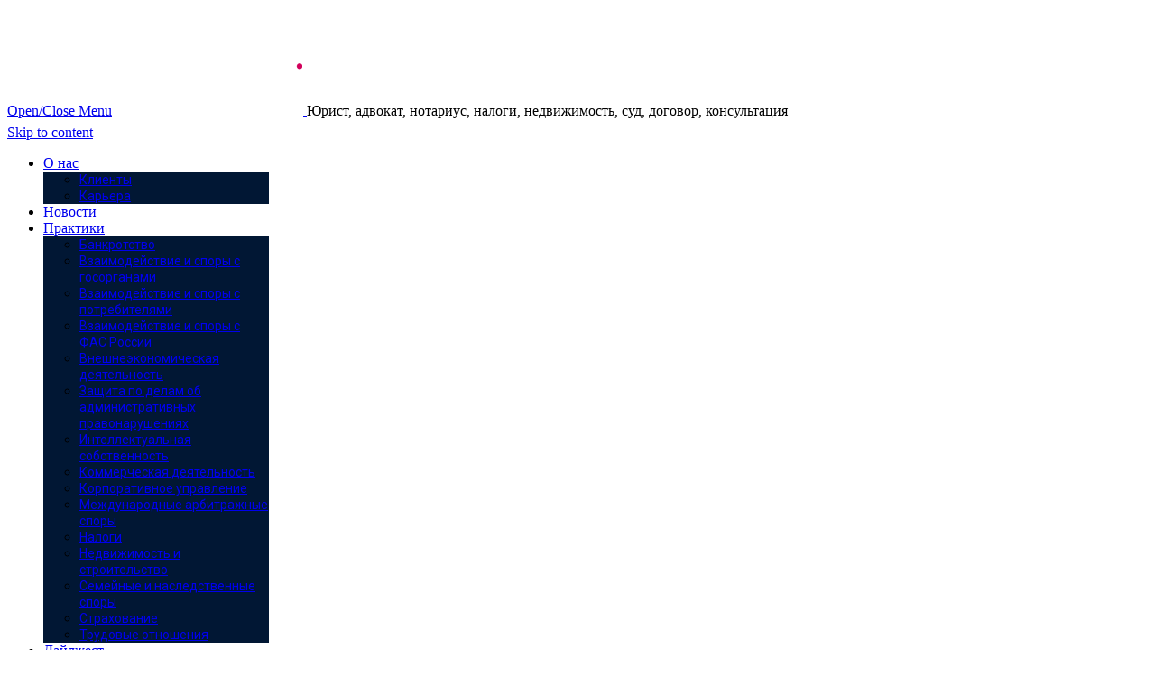

--- FILE ---
content_type: text/html; charset=UTF-8
request_url: https://russia.legal/ru/%D0%B8%D0%B7%D0%B4%D0%B0%D0%B5%D0%BC-%D1%83%D1%87%D0%B5%D0%B1%D0%BD%D0%B8%D0%BA-%D0%BF%D0%BE-%D1%82%D0%B5%D0%BE%D1%80%D0%B8%D0%B8-%D0%B3%D0%BE%D1%81%D1%83%D0%B4%D0%B0%D1%80%D1%81%D1%82%D0%B2%D0%B0/
body_size: 29642
content:

<!DOCTYPE html>
<html dir="ltr" lang="ru-RU" class="no-ie no-js">

<head>
	<meta charset="UTF-8" />
	<meta http-equiv="X-UA-Compatible" content="IE=edge,chrome=1" />
	<meta name="viewport" content="width=device-width, initial-scale=1">

	<link rel="pingback" href="https://russia.legal/xmlrpc.php" />
	<title>Издаем учебник по теории государства и права | Аспектум.</title>
<style type="text/css" media="screen">#ui-datepicker-div.booked_custom_date_picker table.ui-datepicker-calendar tbody td a.ui-state-active,#ui-datepicker-div.booked_custom_date_picker table.ui-datepicker-calendar tbody td a.ui-state-active:hover,body #booked-profile-page input[type=submit].button-primary:hover,body .booked-list-view button.button:hover, body .booked-list-view input[type=submit].button-primary:hover,body table.booked-calendar input[type=submit].button-primary:hover,body .booked-modal input[type=submit].button-primary:hover,body table.booked-calendar th,body table.booked-calendar thead,body table.booked-calendar thead th,body table.booked-calendar .booked-appt-list .timeslot .timeslot-people button:hover,body #booked-profile-page .booked-profile-header,body #booked-profile-page .booked-tabs li.active a,body #booked-profile-page .booked-tabs li.active a:hover,body #booked-profile-page .appt-block .google-cal-button > a:hover,#ui-datepicker-div.booked_custom_date_picker .ui-datepicker-header{ background:#c4f2d4 !important; }body #booked-profile-page input[type=submit].button-primary:hover,body table.booked-calendar input[type=submit].button-primary:hover,body .booked-list-view button.button:hover, body .booked-list-view input[type=submit].button-primary:hover,body .booked-modal input[type=submit].button-primary:hover,body table.booked-calendar th,body table.booked-calendar .booked-appt-list .timeslot .timeslot-people button:hover,body #booked-profile-page .booked-profile-header,body #booked-profile-page .appt-block .google-cal-button > a:hover{ border-color:#c4f2d4 !important; }body table.booked-calendar tr.days,body table.booked-calendar tr.days th,body .booked-calendarSwitcher.calendar,body #booked-profile-page .booked-tabs,#ui-datepicker-div.booked_custom_date_picker table.ui-datepicker-calendar thead,#ui-datepicker-div.booked_custom_date_picker table.ui-datepicker-calendar thead th{ background:#039146 !important; }body table.booked-calendar tr.days th,body #booked-profile-page .booked-tabs{ border-color:#039146 !important; }#ui-datepicker-div.booked_custom_date_picker table.ui-datepicker-calendar tbody td.ui-datepicker-today a,#ui-datepicker-div.booked_custom_date_picker table.ui-datepicker-calendar tbody td.ui-datepicker-today a:hover,body #booked-profile-page input[type=submit].button-primary,body table.booked-calendar input[type=submit].button-primary,body .booked-list-view button.button, body .booked-list-view input[type=submit].button-primary,body .booked-list-view button.button, body .booked-list-view input[type=submit].button-primary,body .booked-modal input[type=submit].button-primary,body table.booked-calendar .booked-appt-list .timeslot .timeslot-people button,body #booked-profile-page .booked-profile-appt-list .appt-block.approved .status-block,body #booked-profile-page .appt-block .google-cal-button > a,body .booked-modal p.booked-title-bar,body table.booked-calendar td:hover .date span,body .booked-list-view a.booked_list_date_picker_trigger.booked-dp-active,body .booked-list-view a.booked_list_date_picker_trigger.booked-dp-active:hover,.booked-ms-modal .booked-book-appt /* Multi-Slot Booking */{ background:#56c477; }body #booked-profile-page input[type=submit].button-primary,body table.booked-calendar input[type=submit].button-primary,body .booked-list-view button.button, body .booked-list-view input[type=submit].button-primary,body .booked-list-view button.button, body .booked-list-view input[type=submit].button-primary,body .booked-modal input[type=submit].button-primary,body #booked-profile-page .appt-block .google-cal-button > a,body table.booked-calendar .booked-appt-list .timeslot .timeslot-people button,body .booked-list-view a.booked_list_date_picker_trigger.booked-dp-active,body .booked-list-view a.booked_list_date_picker_trigger.booked-dp-active:hover{ border-color:#56c477; }body .booked-modal .bm-window p i.fa,body .booked-modal .bm-window a,body .booked-appt-list .booked-public-appointment-title,body .booked-modal .bm-window p.appointment-title,.booked-ms-modal.visible:hover .booked-book-appt{ color:#56c477; }.booked-appt-list .timeslot.has-title .booked-public-appointment-title { color:inherit; }</style>	<style>img:is([sizes="auto" i], [sizes^="auto," i]) { contain-intrinsic-size: 3000px 1500px }</style>
	
		<!-- All in One SEO 4.7.8 - aioseo.com -->
	<meta name="robots" content="max-image-preview:large" />
	<meta name="author" content="Михаил Антонов"/>
	<meta name="yandex-verification" content="f304b255a9b546c3" />
	<meta name="keywords" content="новости" />
	<link rel="canonical" href="https://russia.legal/ru/%d0%b8%d0%b7%d0%b4%d0%b0%d0%b5%d0%bc-%d1%83%d1%87%d0%b5%d0%b1%d0%bd%d0%b8%d0%ba-%d0%bf%d0%be-%d1%82%d0%b5%d0%be%d1%80%d0%b8%d0%b8-%d0%b3%d0%be%d1%81%d1%83%d0%b4%d0%b0%d1%80%d1%81%d1%82%d0%b2%d0%b0/" />
	<meta name="generator" content="All in One SEO (AIOSEO) 4.7.8" />
		<script type="application/ld+json" class="aioseo-schema">
			{"@context":"https:\/\/schema.org","@graph":[{"@type":"Article","@id":"https:\/\/russia.legal\/ru\/%d0%b8%d0%b7%d0%b4%d0%b0%d0%b5%d0%bc-%d1%83%d1%87%d0%b5%d0%b1%d0%bd%d0%b8%d0%ba-%d0%bf%d0%be-%d1%82%d0%b5%d0%be%d1%80%d0%b8%d0%b8-%d0%b3%d0%be%d1%81%d1%83%d0%b4%d0%b0%d1%80%d1%81%d1%82%d0%b2%d0%b0\/#article","name":"\u0418\u0437\u0434\u0430\u0435\u043c \u0443\u0447\u0435\u0431\u043d\u0438\u043a \u043f\u043e \u0442\u0435\u043e\u0440\u0438\u0438 \u0433\u043e\u0441\u0443\u0434\u0430\u0440\u0441\u0442\u0432\u0430 \u0438 \u043f\u0440\u0430\u0432\u0430 | \u0410\u0441\u043f\u0435\u043a\u0442\u0443\u043c.","headline":"\u0418\u0437\u0434\u0430\u0435\u043c \u0443\u0447\u0435\u0431\u043d\u0438\u043a \u043f\u043e \u0442\u0435\u043e\u0440\u0438\u0438 \u0433\u043e\u0441\u0443\u0434\u0430\u0440\u0441\u0442\u0432\u0430 \u0438 \u043f\u0440\u0430\u0432\u0430","author":{"@id":"https:\/\/russia.legal\/ru\/author\/antonov\/#author"},"publisher":{"@id":"https:\/\/russia.legal\/#organization"},"image":{"@type":"ImageObject","url":"https:\/\/russia.legal\/wp-content\/uploads\/2018\/04\/2018-04-02.jpg","width":800,"height":300},"datePublished":"2018-04-02T13:08:20+03:00","dateModified":"2018-04-02T13:09:11+03:00","inLanguage":"ru-RU","mainEntityOfPage":{"@id":"https:\/\/russia.legal\/ru\/%d0%b8%d0%b7%d0%b4%d0%b0%d0%b5%d0%bc-%d1%83%d1%87%d0%b5%d0%b1%d0%bd%d0%b8%d0%ba-%d0%bf%d0%be-%d1%82%d0%b5%d0%be%d1%80%d0%b8%d0%b8-%d0%b3%d0%be%d1%81%d1%83%d0%b4%d0%b0%d1%80%d1%81%d1%82%d0%b2%d0%b0\/#webpage"},"isPartOf":{"@id":"https:\/\/russia.legal\/ru\/%d0%b8%d0%b7%d0%b4%d0%b0%d0%b5%d0%bc-%d1%83%d1%87%d0%b5%d0%b1%d0%bd%d0%b8%d0%ba-%d0%bf%d0%be-%d1%82%d0%b5%d0%be%d1%80%d0%b8%d0%b8-%d0%b3%d0%be%d1%81%d1%83%d0%b4%d0%b0%d1%80%d1%81%d1%82%d0%b2%d0%b0\/#webpage"},"articleSection":"\u041d\u043e\u0432\u043e\u0441\u0442\u0438, \u0420\u0443\u0441\u0441\u043a\u0438\u0439"},{"@type":"BreadcrumbList","@id":"https:\/\/russia.legal\/ru\/%d0%b8%d0%b7%d0%b4%d0%b0%d0%b5%d0%bc-%d1%83%d1%87%d0%b5%d0%b1%d0%bd%d0%b8%d0%ba-%d0%bf%d0%be-%d1%82%d0%b5%d0%be%d1%80%d0%b8%d0%b8-%d0%b3%d0%be%d1%81%d1%83%d0%b4%d0%b0%d1%80%d1%81%d1%82%d0%b2%d0%b0\/#breadcrumblist","itemListElement":[{"@type":"ListItem","@id":"https:\/\/russia.legal\/#listItem","position":1,"name":"\u0413\u043b\u0430\u0432\u043d\u0430\u044f \u0441\u0442\u0440\u0430\u043d\u0438\u0446\u0430","item":"https:\/\/russia.legal\/","nextItem":{"@type":"ListItem","@id":"https:\/\/russia.legal\/ru\/%d0%b8%d0%b7%d0%b4%d0%b0%d0%b5%d0%bc-%d1%83%d1%87%d0%b5%d0%b1%d0%bd%d0%b8%d0%ba-%d0%bf%d0%be-%d1%82%d0%b5%d0%be%d1%80%d0%b8%d0%b8-%d0%b3%d0%be%d1%81%d1%83%d0%b4%d0%b0%d1%80%d1%81%d1%82%d0%b2%d0%b0\/#listItem","name":"\u0418\u0437\u0434\u0430\u0435\u043c \u0443\u0447\u0435\u0431\u043d\u0438\u043a \u043f\u043e \u0442\u0435\u043e\u0440\u0438\u0438 \u0433\u043e\u0441\u0443\u0434\u0430\u0440\u0441\u0442\u0432\u0430 \u0438 \u043f\u0440\u0430\u0432\u0430"}},{"@type":"ListItem","@id":"https:\/\/russia.legal\/ru\/%d0%b8%d0%b7%d0%b4%d0%b0%d0%b5%d0%bc-%d1%83%d1%87%d0%b5%d0%b1%d0%bd%d0%b8%d0%ba-%d0%bf%d0%be-%d1%82%d0%b5%d0%be%d1%80%d0%b8%d0%b8-%d0%b3%d0%be%d1%81%d1%83%d0%b4%d0%b0%d1%80%d1%81%d1%82%d0%b2%d0%b0\/#listItem","position":2,"name":"\u0418\u0437\u0434\u0430\u0435\u043c \u0443\u0447\u0435\u0431\u043d\u0438\u043a \u043f\u043e \u0442\u0435\u043e\u0440\u0438\u0438 \u0433\u043e\u0441\u0443\u0434\u0430\u0440\u0441\u0442\u0432\u0430 \u0438 \u043f\u0440\u0430\u0432\u0430","previousItem":{"@type":"ListItem","@id":"https:\/\/russia.legal\/#listItem","name":"\u0413\u043b\u0430\u0432\u043d\u0430\u044f \u0441\u0442\u0440\u0430\u043d\u0438\u0446\u0430"}}]},{"@type":"Organization","@id":"https:\/\/russia.legal\/#organization","name":"\u0410\u0441\u043f\u0435\u043a\u0442\u0443\u043c.","description":"\u042e\u0440\u0438\u0441\u0442, \u0430\u0434\u0432\u043e\u043a\u0430\u0442, \u043d\u043e\u0442\u0430\u0440\u0438\u0443\u0441, \u043d\u0430\u043b\u043e\u0433\u0438, \u043d\u0435\u0434\u0432\u0438\u0436\u0438\u043c\u043e\u0441\u0442\u044c, \u0441\u0443\u0434, \u0434\u043e\u0433\u043e\u0432\u043e\u0440, \u043a\u043e\u043d\u0441\u0443\u043b\u044c\u0442\u0430\u0446\u0438\u044f","url":"https:\/\/russia.legal\/"},{"@type":"Person","@id":"https:\/\/russia.legal\/ru\/author\/antonov\/#author","url":"https:\/\/russia.legal\/ru\/author\/antonov\/","name":"\u041c\u0438\u0445\u0430\u0438\u043b \u0410\u043d\u0442\u043e\u043d\u043e\u0432","image":{"@type":"ImageObject","@id":"https:\/\/russia.legal\/ru\/%d0%b8%d0%b7%d0%b4%d0%b0%d0%b5%d0%bc-%d1%83%d1%87%d0%b5%d0%b1%d0%bd%d0%b8%d0%ba-%d0%bf%d0%be-%d1%82%d0%b5%d0%be%d1%80%d0%b8%d0%b8-%d0%b3%d0%be%d1%81%d1%83%d0%b4%d0%b0%d1%80%d1%81%d1%82%d0%b2%d0%b0\/#authorImage","url":"https:\/\/secure.gravatar.com\/avatar\/d9c83ef2e51ec3339cee67549c6fe222?s=96&d=mm&r=g","width":96,"height":96,"caption":"\u041c\u0438\u0445\u0430\u0438\u043b \u0410\u043d\u0442\u043e\u043d\u043e\u0432"}},{"@type":"WebPage","@id":"https:\/\/russia.legal\/ru\/%d0%b8%d0%b7%d0%b4%d0%b0%d0%b5%d0%bc-%d1%83%d1%87%d0%b5%d0%b1%d0%bd%d0%b8%d0%ba-%d0%bf%d0%be-%d1%82%d0%b5%d0%be%d1%80%d0%b8%d0%b8-%d0%b3%d0%be%d1%81%d1%83%d0%b4%d0%b0%d1%80%d1%81%d1%82%d0%b2%d0%b0\/#webpage","url":"https:\/\/russia.legal\/ru\/%d0%b8%d0%b7%d0%b4%d0%b0%d0%b5%d0%bc-%d1%83%d1%87%d0%b5%d0%b1%d0%bd%d0%b8%d0%ba-%d0%bf%d0%be-%d1%82%d0%b5%d0%be%d1%80%d0%b8%d0%b8-%d0%b3%d0%be%d1%81%d1%83%d0%b4%d0%b0%d1%80%d1%81%d1%82%d0%b2%d0%b0\/","name":"\u0418\u0437\u0434\u0430\u0435\u043c \u0443\u0447\u0435\u0431\u043d\u0438\u043a \u043f\u043e \u0442\u0435\u043e\u0440\u0438\u0438 \u0433\u043e\u0441\u0443\u0434\u0430\u0440\u0441\u0442\u0432\u0430 \u0438 \u043f\u0440\u0430\u0432\u0430 | \u0410\u0441\u043f\u0435\u043a\u0442\u0443\u043c.","inLanguage":"ru-RU","isPartOf":{"@id":"https:\/\/russia.legal\/#website"},"breadcrumb":{"@id":"https:\/\/russia.legal\/ru\/%d0%b8%d0%b7%d0%b4%d0%b0%d0%b5%d0%bc-%d1%83%d1%87%d0%b5%d0%b1%d0%bd%d0%b8%d0%ba-%d0%bf%d0%be-%d1%82%d0%b5%d0%be%d1%80%d0%b8%d0%b8-%d0%b3%d0%be%d1%81%d1%83%d0%b4%d0%b0%d1%80%d1%81%d1%82%d0%b2%d0%b0\/#breadcrumblist"},"author":{"@id":"https:\/\/russia.legal\/ru\/author\/antonov\/#author"},"creator":{"@id":"https:\/\/russia.legal\/ru\/author\/antonov\/#author"},"image":{"@type":"ImageObject","url":"https:\/\/russia.legal\/wp-content\/uploads\/2018\/04\/2018-04-02.jpg","@id":"https:\/\/russia.legal\/ru\/%d0%b8%d0%b7%d0%b4%d0%b0%d0%b5%d0%bc-%d1%83%d1%87%d0%b5%d0%b1%d0%bd%d0%b8%d0%ba-%d0%bf%d0%be-%d1%82%d0%b5%d0%be%d1%80%d0%b8%d0%b8-%d0%b3%d0%be%d1%81%d1%83%d0%b4%d0%b0%d1%80%d1%81%d1%82%d0%b2%d0%b0\/#mainImage","width":800,"height":300},"primaryImageOfPage":{"@id":"https:\/\/russia.legal\/ru\/%d0%b8%d0%b7%d0%b4%d0%b0%d0%b5%d0%bc-%d1%83%d1%87%d0%b5%d0%b1%d0%bd%d0%b8%d0%ba-%d0%bf%d0%be-%d1%82%d0%b5%d0%be%d1%80%d0%b8%d0%b8-%d0%b3%d0%be%d1%81%d1%83%d0%b4%d0%b0%d1%80%d1%81%d1%82%d0%b2%d0%b0\/#mainImage"},"datePublished":"2018-04-02T13:08:20+03:00","dateModified":"2018-04-02T13:09:11+03:00"},{"@type":"WebSite","@id":"https:\/\/russia.legal\/#website","url":"https:\/\/russia.legal\/","name":"\u0410\u0441\u043f\u0435\u043a\u0442\u0443\u043c.","description":"\u042e\u0440\u0438\u0441\u0442, \u0430\u0434\u0432\u043e\u043a\u0430\u0442, \u043d\u043e\u0442\u0430\u0440\u0438\u0443\u0441, \u043d\u0430\u043b\u043e\u0433\u0438, \u043d\u0435\u0434\u0432\u0438\u0436\u0438\u043c\u043e\u0441\u0442\u044c, \u0441\u0443\u0434, \u0434\u043e\u0433\u043e\u0432\u043e\u0440, \u043a\u043e\u043d\u0441\u0443\u043b\u044c\u0442\u0430\u0446\u0438\u044f","inLanguage":"ru-RU","publisher":{"@id":"https:\/\/russia.legal\/#organization"}}]}
		</script>
		<!-- All in One SEO -->

<link rel='dns-prefetch' href='//stats.wp.com' />
<link rel='dns-prefetch' href='//fonts.googleapis.com' />
<link rel='dns-prefetch' href='//v0.wordpress.com' />
<link rel="alternate" type="application/rss+xml" title="Аспектум. &raquo; Лента" href="https://russia.legal/ru/feed/" />
<link rel="alternate" type="application/rss+xml" title="Аспектум. &raquo; Лента комментариев" href="https://russia.legal/ru/comments/feed/" />
<script type="text/javascript">
/* <![CDATA[ */
window._wpemojiSettings = {"baseUrl":"https:\/\/s.w.org\/images\/core\/emoji\/15.0.3\/72x72\/","ext":".png","svgUrl":"https:\/\/s.w.org\/images\/core\/emoji\/15.0.3\/svg\/","svgExt":".svg","source":{"concatemoji":"https:\/\/russia.legal\/wp-includes\/js\/wp-emoji-release.min.js?ver=6.7.4"}};
/*! This file is auto-generated */
!function(i,n){var o,s,e;function c(e){try{var t={supportTests:e,timestamp:(new Date).valueOf()};sessionStorage.setItem(o,JSON.stringify(t))}catch(e){}}function p(e,t,n){e.clearRect(0,0,e.canvas.width,e.canvas.height),e.fillText(t,0,0);var t=new Uint32Array(e.getImageData(0,0,e.canvas.width,e.canvas.height).data),r=(e.clearRect(0,0,e.canvas.width,e.canvas.height),e.fillText(n,0,0),new Uint32Array(e.getImageData(0,0,e.canvas.width,e.canvas.height).data));return t.every(function(e,t){return e===r[t]})}function u(e,t,n){switch(t){case"flag":return n(e,"\ud83c\udff3\ufe0f\u200d\u26a7\ufe0f","\ud83c\udff3\ufe0f\u200b\u26a7\ufe0f")?!1:!n(e,"\ud83c\uddfa\ud83c\uddf3","\ud83c\uddfa\u200b\ud83c\uddf3")&&!n(e,"\ud83c\udff4\udb40\udc67\udb40\udc62\udb40\udc65\udb40\udc6e\udb40\udc67\udb40\udc7f","\ud83c\udff4\u200b\udb40\udc67\u200b\udb40\udc62\u200b\udb40\udc65\u200b\udb40\udc6e\u200b\udb40\udc67\u200b\udb40\udc7f");case"emoji":return!n(e,"\ud83d\udc26\u200d\u2b1b","\ud83d\udc26\u200b\u2b1b")}return!1}function f(e,t,n){var r="undefined"!=typeof WorkerGlobalScope&&self instanceof WorkerGlobalScope?new OffscreenCanvas(300,150):i.createElement("canvas"),a=r.getContext("2d",{willReadFrequently:!0}),o=(a.textBaseline="top",a.font="600 32px Arial",{});return e.forEach(function(e){o[e]=t(a,e,n)}),o}function t(e){var t=i.createElement("script");t.src=e,t.defer=!0,i.head.appendChild(t)}"undefined"!=typeof Promise&&(o="wpEmojiSettingsSupports",s=["flag","emoji"],n.supports={everything:!0,everythingExceptFlag:!0},e=new Promise(function(e){i.addEventListener("DOMContentLoaded",e,{once:!0})}),new Promise(function(t){var n=function(){try{var e=JSON.parse(sessionStorage.getItem(o));if("object"==typeof e&&"number"==typeof e.timestamp&&(new Date).valueOf()<e.timestamp+604800&&"object"==typeof e.supportTests)return e.supportTests}catch(e){}return null}();if(!n){if("undefined"!=typeof Worker&&"undefined"!=typeof OffscreenCanvas&&"undefined"!=typeof URL&&URL.createObjectURL&&"undefined"!=typeof Blob)try{var e="postMessage("+f.toString()+"("+[JSON.stringify(s),u.toString(),p.toString()].join(",")+"));",r=new Blob([e],{type:"text/javascript"}),a=new Worker(URL.createObjectURL(r),{name:"wpTestEmojiSupports"});return void(a.onmessage=function(e){c(n=e.data),a.terminate(),t(n)})}catch(e){}c(n=f(s,u,p))}t(n)}).then(function(e){for(var t in e)n.supports[t]=e[t],n.supports.everything=n.supports.everything&&n.supports[t],"flag"!==t&&(n.supports.everythingExceptFlag=n.supports.everythingExceptFlag&&n.supports[t]);n.supports.everythingExceptFlag=n.supports.everythingExceptFlag&&!n.supports.flag,n.DOMReady=!1,n.readyCallback=function(){n.DOMReady=!0}}).then(function(){return e}).then(function(){var e;n.supports.everything||(n.readyCallback(),(e=n.source||{}).concatemoji?t(e.concatemoji):e.wpemoji&&e.twemoji&&(t(e.twemoji),t(e.wpemoji)))}))}((window,document),window._wpemojiSettings);
/* ]]> */
</script>
<style id='wp-emoji-styles-inline-css' type='text/css'>

	img.wp-smiley, img.emoji {
		display: inline !important;
		border: none !important;
		box-shadow: none !important;
		height: 1em !important;
		width: 1em !important;
		margin: 0 0.07em !important;
		vertical-align: -0.1em !important;
		background: none !important;
		padding: 0 !important;
	}
</style>
<link rel='stylesheet' id='wp-block-library-css' href='https://russia.legal/wp-includes/css/dist/block-library/style.min.css?ver=6.7.4' type='text/css' media='all' />
<link rel='stylesheet' id='wp-components-css' href='https://russia.legal/wp-includes/css/dist/components/style.min.css?ver=6.7.4' type='text/css' media='all' />
<link rel='stylesheet' id='wp-preferences-css' href='https://russia.legal/wp-includes/css/dist/preferences/style.min.css?ver=6.7.4' type='text/css' media='all' />
<link rel='stylesheet' id='wp-block-editor-css' href='https://russia.legal/wp-includes/css/dist/block-editor/style.min.css?ver=6.7.4' type='text/css' media='all' />
<link rel='stylesheet' id='popup-maker-block-library-style-css' href='https://russia.legal/wp-content/plugins/popup-maker/dist/packages/block-library-style.css?ver=dbea705cfafe089d65f1' type='text/css' media='all' />
<link rel='stylesheet' id='mediaelement-css' href='https://russia.legal/wp-includes/js/mediaelement/mediaelementplayer-legacy.min.css?ver=4.2.17' type='text/css' media='all' />
<link rel='stylesheet' id='wp-mediaelement-css' href='https://russia.legal/wp-includes/js/mediaelement/wp-mediaelement.min.css?ver=6.7.4' type='text/css' media='all' />
<style id='jetpack-sharing-buttons-style-inline-css' type='text/css'>
.jetpack-sharing-buttons__services-list{display:flex;flex-direction:row;flex-wrap:wrap;gap:0;list-style-type:none;margin:5px;padding:0}.jetpack-sharing-buttons__services-list.has-small-icon-size{font-size:12px}.jetpack-sharing-buttons__services-list.has-normal-icon-size{font-size:16px}.jetpack-sharing-buttons__services-list.has-large-icon-size{font-size:24px}.jetpack-sharing-buttons__services-list.has-huge-icon-size{font-size:36px}@media print{.jetpack-sharing-buttons__services-list{display:none!important}}.editor-styles-wrapper .wp-block-jetpack-sharing-buttons{gap:0;padding-inline-start:0}ul.jetpack-sharing-buttons__services-list.has-background{padding:1.25em 2.375em}
</style>
<style id='classic-theme-styles-inline-css' type='text/css'>
/*! This file is auto-generated */
.wp-block-button__link{color:#fff;background-color:#32373c;border-radius:9999px;box-shadow:none;text-decoration:none;padding:calc(.667em + 2px) calc(1.333em + 2px);font-size:1.125em}.wp-block-file__button{background:#32373c;color:#fff;text-decoration:none}
</style>
<style id='global-styles-inline-css' type='text/css'>
:root{--wp--preset--aspect-ratio--square: 1;--wp--preset--aspect-ratio--4-3: 4/3;--wp--preset--aspect-ratio--3-4: 3/4;--wp--preset--aspect-ratio--3-2: 3/2;--wp--preset--aspect-ratio--2-3: 2/3;--wp--preset--aspect-ratio--16-9: 16/9;--wp--preset--aspect-ratio--9-16: 9/16;--wp--preset--color--black: #000000;--wp--preset--color--cyan-bluish-gray: #abb8c3;--wp--preset--color--white: #ffffff;--wp--preset--color--pale-pink: #f78da7;--wp--preset--color--vivid-red: #cf2e2e;--wp--preset--color--luminous-vivid-orange: #ff6900;--wp--preset--color--luminous-vivid-amber: #fcb900;--wp--preset--color--light-green-cyan: #7bdcb5;--wp--preset--color--vivid-green-cyan: #00d084;--wp--preset--color--pale-cyan-blue: #8ed1fc;--wp--preset--color--vivid-cyan-blue: #0693e3;--wp--preset--color--vivid-purple: #9b51e0;--wp--preset--gradient--vivid-cyan-blue-to-vivid-purple: linear-gradient(135deg,rgba(6,147,227,1) 0%,rgb(155,81,224) 100%);--wp--preset--gradient--light-green-cyan-to-vivid-green-cyan: linear-gradient(135deg,rgb(122,220,180) 0%,rgb(0,208,130) 100%);--wp--preset--gradient--luminous-vivid-amber-to-luminous-vivid-orange: linear-gradient(135deg,rgba(252,185,0,1) 0%,rgba(255,105,0,1) 100%);--wp--preset--gradient--luminous-vivid-orange-to-vivid-red: linear-gradient(135deg,rgba(255,105,0,1) 0%,rgb(207,46,46) 100%);--wp--preset--gradient--very-light-gray-to-cyan-bluish-gray: linear-gradient(135deg,rgb(238,238,238) 0%,rgb(169,184,195) 100%);--wp--preset--gradient--cool-to-warm-spectrum: linear-gradient(135deg,rgb(74,234,220) 0%,rgb(151,120,209) 20%,rgb(207,42,186) 40%,rgb(238,44,130) 60%,rgb(251,105,98) 80%,rgb(254,248,76) 100%);--wp--preset--gradient--blush-light-purple: linear-gradient(135deg,rgb(255,206,236) 0%,rgb(152,150,240) 100%);--wp--preset--gradient--blush-bordeaux: linear-gradient(135deg,rgb(254,205,165) 0%,rgb(254,45,45) 50%,rgb(107,0,62) 100%);--wp--preset--gradient--luminous-dusk: linear-gradient(135deg,rgb(255,203,112) 0%,rgb(199,81,192) 50%,rgb(65,88,208) 100%);--wp--preset--gradient--pale-ocean: linear-gradient(135deg,rgb(255,245,203) 0%,rgb(182,227,212) 50%,rgb(51,167,181) 100%);--wp--preset--gradient--electric-grass: linear-gradient(135deg,rgb(202,248,128) 0%,rgb(113,206,126) 100%);--wp--preset--gradient--midnight: linear-gradient(135deg,rgb(2,3,129) 0%,rgb(40,116,252) 100%);--wp--preset--font-size--small: 13px;--wp--preset--font-size--medium: 20px;--wp--preset--font-size--large: 36px;--wp--preset--font-size--x-large: 42px;--wp--preset--spacing--20: 0.44rem;--wp--preset--spacing--30: 0.67rem;--wp--preset--spacing--40: 1rem;--wp--preset--spacing--50: 1.5rem;--wp--preset--spacing--60: 2.25rem;--wp--preset--spacing--70: 3.38rem;--wp--preset--spacing--80: 5.06rem;--wp--preset--shadow--natural: 6px 6px 9px rgba(0, 0, 0, 0.2);--wp--preset--shadow--deep: 12px 12px 50px rgba(0, 0, 0, 0.4);--wp--preset--shadow--sharp: 6px 6px 0px rgba(0, 0, 0, 0.2);--wp--preset--shadow--outlined: 6px 6px 0px -3px rgba(255, 255, 255, 1), 6px 6px rgba(0, 0, 0, 1);--wp--preset--shadow--crisp: 6px 6px 0px rgba(0, 0, 0, 1);}:where(.is-layout-flex){gap: 0.5em;}:where(.is-layout-grid){gap: 0.5em;}body .is-layout-flex{display: flex;}.is-layout-flex{flex-wrap: wrap;align-items: center;}.is-layout-flex > :is(*, div){margin: 0;}body .is-layout-grid{display: grid;}.is-layout-grid > :is(*, div){margin: 0;}:where(.wp-block-columns.is-layout-flex){gap: 2em;}:where(.wp-block-columns.is-layout-grid){gap: 2em;}:where(.wp-block-post-template.is-layout-flex){gap: 1.25em;}:where(.wp-block-post-template.is-layout-grid){gap: 1.25em;}.has-black-color{color: var(--wp--preset--color--black) !important;}.has-cyan-bluish-gray-color{color: var(--wp--preset--color--cyan-bluish-gray) !important;}.has-white-color{color: var(--wp--preset--color--white) !important;}.has-pale-pink-color{color: var(--wp--preset--color--pale-pink) !important;}.has-vivid-red-color{color: var(--wp--preset--color--vivid-red) !important;}.has-luminous-vivid-orange-color{color: var(--wp--preset--color--luminous-vivid-orange) !important;}.has-luminous-vivid-amber-color{color: var(--wp--preset--color--luminous-vivid-amber) !important;}.has-light-green-cyan-color{color: var(--wp--preset--color--light-green-cyan) !important;}.has-vivid-green-cyan-color{color: var(--wp--preset--color--vivid-green-cyan) !important;}.has-pale-cyan-blue-color{color: var(--wp--preset--color--pale-cyan-blue) !important;}.has-vivid-cyan-blue-color{color: var(--wp--preset--color--vivid-cyan-blue) !important;}.has-vivid-purple-color{color: var(--wp--preset--color--vivid-purple) !important;}.has-black-background-color{background-color: var(--wp--preset--color--black) !important;}.has-cyan-bluish-gray-background-color{background-color: var(--wp--preset--color--cyan-bluish-gray) !important;}.has-white-background-color{background-color: var(--wp--preset--color--white) !important;}.has-pale-pink-background-color{background-color: var(--wp--preset--color--pale-pink) !important;}.has-vivid-red-background-color{background-color: var(--wp--preset--color--vivid-red) !important;}.has-luminous-vivid-orange-background-color{background-color: var(--wp--preset--color--luminous-vivid-orange) !important;}.has-luminous-vivid-amber-background-color{background-color: var(--wp--preset--color--luminous-vivid-amber) !important;}.has-light-green-cyan-background-color{background-color: var(--wp--preset--color--light-green-cyan) !important;}.has-vivid-green-cyan-background-color{background-color: var(--wp--preset--color--vivid-green-cyan) !important;}.has-pale-cyan-blue-background-color{background-color: var(--wp--preset--color--pale-cyan-blue) !important;}.has-vivid-cyan-blue-background-color{background-color: var(--wp--preset--color--vivid-cyan-blue) !important;}.has-vivid-purple-background-color{background-color: var(--wp--preset--color--vivid-purple) !important;}.has-black-border-color{border-color: var(--wp--preset--color--black) !important;}.has-cyan-bluish-gray-border-color{border-color: var(--wp--preset--color--cyan-bluish-gray) !important;}.has-white-border-color{border-color: var(--wp--preset--color--white) !important;}.has-pale-pink-border-color{border-color: var(--wp--preset--color--pale-pink) !important;}.has-vivid-red-border-color{border-color: var(--wp--preset--color--vivid-red) !important;}.has-luminous-vivid-orange-border-color{border-color: var(--wp--preset--color--luminous-vivid-orange) !important;}.has-luminous-vivid-amber-border-color{border-color: var(--wp--preset--color--luminous-vivid-amber) !important;}.has-light-green-cyan-border-color{border-color: var(--wp--preset--color--light-green-cyan) !important;}.has-vivid-green-cyan-border-color{border-color: var(--wp--preset--color--vivid-green-cyan) !important;}.has-pale-cyan-blue-border-color{border-color: var(--wp--preset--color--pale-cyan-blue) !important;}.has-vivid-cyan-blue-border-color{border-color: var(--wp--preset--color--vivid-cyan-blue) !important;}.has-vivid-purple-border-color{border-color: var(--wp--preset--color--vivid-purple) !important;}.has-vivid-cyan-blue-to-vivid-purple-gradient-background{background: var(--wp--preset--gradient--vivid-cyan-blue-to-vivid-purple) !important;}.has-light-green-cyan-to-vivid-green-cyan-gradient-background{background: var(--wp--preset--gradient--light-green-cyan-to-vivid-green-cyan) !important;}.has-luminous-vivid-amber-to-luminous-vivid-orange-gradient-background{background: var(--wp--preset--gradient--luminous-vivid-amber-to-luminous-vivid-orange) !important;}.has-luminous-vivid-orange-to-vivid-red-gradient-background{background: var(--wp--preset--gradient--luminous-vivid-orange-to-vivid-red) !important;}.has-very-light-gray-to-cyan-bluish-gray-gradient-background{background: var(--wp--preset--gradient--very-light-gray-to-cyan-bluish-gray) !important;}.has-cool-to-warm-spectrum-gradient-background{background: var(--wp--preset--gradient--cool-to-warm-spectrum) !important;}.has-blush-light-purple-gradient-background{background: var(--wp--preset--gradient--blush-light-purple) !important;}.has-blush-bordeaux-gradient-background{background: var(--wp--preset--gradient--blush-bordeaux) !important;}.has-luminous-dusk-gradient-background{background: var(--wp--preset--gradient--luminous-dusk) !important;}.has-pale-ocean-gradient-background{background: var(--wp--preset--gradient--pale-ocean) !important;}.has-electric-grass-gradient-background{background: var(--wp--preset--gradient--electric-grass) !important;}.has-midnight-gradient-background{background: var(--wp--preset--gradient--midnight) !important;}.has-small-font-size{font-size: var(--wp--preset--font-size--small) !important;}.has-medium-font-size{font-size: var(--wp--preset--font-size--medium) !important;}.has-large-font-size{font-size: var(--wp--preset--font-size--large) !important;}.has-x-large-font-size{font-size: var(--wp--preset--font-size--x-large) !important;}
:where(.wp-block-post-template.is-layout-flex){gap: 1.25em;}:where(.wp-block-post-template.is-layout-grid){gap: 1.25em;}
:where(.wp-block-columns.is-layout-flex){gap: 2em;}:where(.wp-block-columns.is-layout-grid){gap: 2em;}
:root :where(.wp-block-pullquote){font-size: 1.5em;line-height: 1.6;}
</style>
<link rel='stylesheet' id='booked-icons-css' href='https://russia.legal/wp-content/plugins/booked/assets/css/icons.css?ver=2.3.5' type='text/css' media='all' />
<link rel='stylesheet' id='booked-tooltipster-css' href='https://russia.legal/wp-content/plugins/booked/assets/js/tooltipster/css/tooltipster.css?ver=3.3.0' type='text/css' media='all' />
<link rel='stylesheet' id='booked-tooltipster-theme-css' href='https://russia.legal/wp-content/plugins/booked/assets/js/tooltipster/css/themes/tooltipster-light.css?ver=3.3.0' type='text/css' media='all' />
<link rel='stylesheet' id='booked-animations-css' href='https://russia.legal/wp-content/plugins/booked/assets/css/animations.css?ver=2.3.5' type='text/css' media='all' />
<link rel='stylesheet' id='booked-css-css' href='https://russia.legal/wp-content/plugins/booked/dist/booked.css?ver=2.3.5' type='text/css' media='all' />
<link rel='stylesheet' id='eacf7-frontend-css' href='https://russia.legal/wp-content/plugins/essential-addons-for-contact-form-7/assets/css/frontend.css?ver=1.0.8' type='text/css' media='all' />
<link rel='stylesheet' id='eacf7-int-tel-input-css' href='https://russia.legal/wp-content/plugins/essential-addons-for-contact-form-7/assets/vendor/int-tel-input/css/intlTelInput.css?ver=23.7.4' type='text/css' media='all' />
<link rel='stylesheet' id='eacf7-datetimepicker-css' href='https://russia.legal/wp-content/plugins/essential-addons-for-contact-form-7/assets/vendor/datetimepicker/jquery.datetimepicker.min.css?ver=2.5.20' type='text/css' media='all' />
<link rel='stylesheet' id='eacf7-range-slider-css' href='https://russia.legal/wp-content/plugins/essential-addons-for-contact-form-7/assets/vendor/rangeslider/rangeslider.css?ver=2.3.2' type='text/css' media='all' />
<link rel='stylesheet' id='eacf7-font-awesome-css' href='https://russia.legal/wp-content/plugins/essential-addons-for-contact-form-7/assets/vendor/fontawesome/css/all.min.css?ver=6.0' type='text/css' media='all' />
<link rel='stylesheet' id='dashicons-css' href='https://russia.legal/wp-includes/css/dashicons.min.css?ver=6.7.4' type='text/css' media='all' />
<link rel='stylesheet' id='contact-form-7-css' href='https://russia.legal/wp-content/plugins/contact-form-7/includes/css/styles.css?ver=6.0.3' type='text/css' media='all' />
<link rel='stylesheet' id='eacf7-select2-css' href='https://russia.legal/wp-content/plugins/essential-addons-for-contact-form-7/assets/vendor/select2/select2.min.css?ver=4.0.13' type='text/css' media='all' />
<link rel='stylesheet' id='lwpcng-main-css' href='https://russia.legal/wp-content/plugins/luckywp-cookie-notice-gdpr/front/assets/main.min.css?ver=1.2.1' type='text/css' media='all' />
<link rel='stylesheet' id='popup-maker-site-css' href='//russia.legal/wp-content/uploads/pum/pum-site-styles.css?generated=1761489508&#038;ver=1.21.5' type='text/css' media='all' />
<link rel='stylesheet' id='wpv-gfonts-css' href='//fonts.googleapis.com/css?family=Roboto%3Anormal%2Cbold%2Citalic&#038;subset=cyrillic&#038;ver=22' type='text/css' media='all' />
<link rel='stylesheet' id='front-magnific-popup-css' href='https://russia.legal/wp-content/themes/lawyers-attorneys/wpv_theme/assets/css/magnific.css?ver=6.7.4' type='text/css' media='all' />
<link rel='stylesheet' id='vamtam-front-all-css' href='https://russia.legal/wp-content/themes/lawyers-attorneys/cache/all.css?ver=1737993442' type='text/css' media='all' />
<style id='vamtam-front-all-inline-css' type='text/css'>
.top-nav strong {
    font-weight: 600;
}
a:hover .icon.shortcode.use-hover {
    color: #D11B59 !important;
}
#main-menu .menu .sub-menu {
    width: 210px;
    background: #011734;
}
.responsive-layout .mp-level {
    background: #011734;
}
.responsive-layout .mp-back {
    background: #011734;
    }
header.main-header.layout-logo-menu .second-row #menus {
    padding: 6px 0 13px 0;
    }
#main-menu .menu .sub-menu .menu-item > a {
    font: normal 14px/16px "Roboto";
}
#top-nav-wrapper {
    border-bottom:none;
}

header.main-header.layout-logo-menu .first-row .logo-wrapper.scrolled img {
    height: auto !important;
    padding: 0 !important;
    }
body.wpv-not-scrolled:not(.sticky-header-type-over) header.main-header {
    border-bottom: none;
}

#footer-sidebars {
    max-width: 1234px;
}
.select2-container .select2-choice {
    font-size: 14px;
    color: #011734;
    }
div.wpcf7 input[type="text"], div.wpcf7 input[type="tel"], div.wpcf7 input[type="email"], div.wpcf7 input[type="password"], div.wpcf7 input[type="email"], div.wpcf7 input[type="search"], div.wpcf7 input[type="date"], div.wpcf7 input[type="range"], div.wpcf7 input[type="number"], div.wpcf7 input[type="button"], div.wpcf7 textarea, div.wpcf7 select {
    color: #011734;
    }
#copyright-bottom {
    text-align:center;
    color:#ffffff;
    }
.theme.icon {margin-right: 3px;}

header.main-header.layout-logo-menu .search-wrapper { padding-left: 10px; }
header.main-header button.header-search { color:#fff; }

.page-header .title {
    padding: 40px 0 20px 0; }
</style>
<script type="text/javascript" src="https://russia.legal/wp-includes/js/jquery/jquery.min.js?ver=3.7.1" id="jquery-core-js"></script>
<script type="text/javascript" src="https://russia.legal/wp-includes/js/jquery/jquery-migrate.min.js?ver=3.4.1" id="jquery-migrate-js"></script>
<script type="text/javascript" src="https://russia.legal/wp-includes/js/plupload/moxie.min.js?ver=1.3.5" id="moxiejs-js"></script>
<script type="text/javascript" src="https://russia.legal/wp-includes/js/plupload/plupload.min.js?ver=2.1.9" id="plupload-js"></script>
<!--[if lt IE 8]>
<script type="text/javascript" src="https://russia.legal/wp-includes/js/json2.min.js?ver=2015-05-03" id="json2-js"></script>
<![endif]-->
<script type="text/javascript" src="https://russia.legal/wp-content/plugins/revslider/public/assets/js/rbtools.min.js?ver=6.6.14" async id="tp-tools-js"></script>
<script type="text/javascript" src="https://russia.legal/wp-content/plugins/revslider/public/assets/js/rs6.min.js?ver=6.6.14" async id="revmin-js"></script>
<script type="text/javascript" src="https://russia.legal/wp-content/plugins/luckywp-cookie-notice-gdpr/front/assets/main.min.js?ver=1.2.1" id="lwpcng-main-js"></script>
<script type="text/javascript" src="https://russia.legal/wp-content/plugins/wp-retina-2x/app/picturefill.min.js?ver=1738595133" id="wr2x-picturefill-js-js"></script>
<link rel="https://api.w.org/" href="https://russia.legal/wp-json/" /><link rel="alternate" title="JSON" type="application/json" href="https://russia.legal/wp-json/wp/v2/posts/11581" /><link rel="EditURI" type="application/rsd+xml" title="RSD" href="https://russia.legal/xmlrpc.php?rsd" />
<link rel='shortlink' href='https://wp.me/p84c7j-30N' />
<link rel="alternate" title="oEmbed (JSON)" type="application/json+oembed" href="https://russia.legal/wp-json/oembed/1.0/embed?url=https%3A%2F%2Frussia.legal%2Fru%2F%25d0%25b8%25d0%25b7%25d0%25b4%25d0%25b0%25d0%25b5%25d0%25bc-%25d1%2583%25d1%2587%25d0%25b5%25d0%25b1%25d0%25bd%25d0%25b8%25d0%25ba-%25d0%25bf%25d0%25be-%25d1%2582%25d0%25b5%25d0%25be%25d1%2580%25d0%25b8%25d0%25b8-%25d0%25b3%25d0%25be%25d1%2581%25d1%2583%25d0%25b4%25d0%25b0%25d1%2580%25d1%2581%25d1%2582%25d0%25b2%25d0%25b0%2F" />
<link rel="alternate" title="oEmbed (XML)" type="text/xml+oembed" href="https://russia.legal/wp-json/oembed/1.0/embed?url=https%3A%2F%2Frussia.legal%2Fru%2F%25d0%25b8%25d0%25b7%25d0%25b4%25d0%25b0%25d0%25b5%25d0%25bc-%25d1%2583%25d1%2587%25d0%25b5%25d0%25b1%25d0%25bd%25d0%25b8%25d0%25ba-%25d0%25bf%25d0%25be-%25d1%2582%25d0%25b5%25d0%25be%25d1%2580%25d0%25b8%25d0%25b8-%25d0%25b3%25d0%25be%25d1%2581%25d1%2583%25d0%25b4%25d0%25b0%25d1%2580%25d1%2581%25d1%2582%25d0%25b2%25d0%25b0%2F&#038;format=xml" />
	<style>img#wpstats{display:none}</style>
		<meta name="generator" content="Powered by Slider Revolution 6.6.14 - responsive, Mobile-Friendly Slider Plugin for WordPress with comfortable drag and drop interface." />
<link rel="icon" href="https://russia.legal/wp-content/uploads/2016/10/cropped-Aspectum_znak_512-60x60.png" sizes="32x32" />
<link rel="icon" href="https://russia.legal/wp-content/uploads/2016/10/cropped-Aspectum_znak_512-262x262.png" sizes="192x192" />
<link rel="apple-touch-icon" href="https://russia.legal/wp-content/uploads/2016/10/cropped-Aspectum_znak_512-262x262.png" />
<meta name="msapplication-TileImage" content="https://russia.legal/wp-content/uploads/2016/10/cropped-Aspectum_znak_512-300x300.png" />
<script>function setREVStartSize(e){
			//window.requestAnimationFrame(function() {
				window.RSIW = window.RSIW===undefined ? window.innerWidth : window.RSIW;
				window.RSIH = window.RSIH===undefined ? window.innerHeight : window.RSIH;
				try {
					var pw = document.getElementById(e.c).parentNode.offsetWidth,
						newh;
					pw = pw===0 || isNaN(pw) || (e.l=="fullwidth" || e.layout=="fullwidth") ? window.RSIW : pw;
					e.tabw = e.tabw===undefined ? 0 : parseInt(e.tabw);
					e.thumbw = e.thumbw===undefined ? 0 : parseInt(e.thumbw);
					e.tabh = e.tabh===undefined ? 0 : parseInt(e.tabh);
					e.thumbh = e.thumbh===undefined ? 0 : parseInt(e.thumbh);
					e.tabhide = e.tabhide===undefined ? 0 : parseInt(e.tabhide);
					e.thumbhide = e.thumbhide===undefined ? 0 : parseInt(e.thumbhide);
					e.mh = e.mh===undefined || e.mh=="" || e.mh==="auto" ? 0 : parseInt(e.mh,0);
					if(e.layout==="fullscreen" || e.l==="fullscreen")
						newh = Math.max(e.mh,window.RSIH);
					else{
						e.gw = Array.isArray(e.gw) ? e.gw : [e.gw];
						for (var i in e.rl) if (e.gw[i]===undefined || e.gw[i]===0) e.gw[i] = e.gw[i-1];
						e.gh = e.el===undefined || e.el==="" || (Array.isArray(e.el) && e.el.length==0)? e.gh : e.el;
						e.gh = Array.isArray(e.gh) ? e.gh : [e.gh];
						for (var i in e.rl) if (e.gh[i]===undefined || e.gh[i]===0) e.gh[i] = e.gh[i-1];
											
						var nl = new Array(e.rl.length),
							ix = 0,
							sl;
						e.tabw = e.tabhide>=pw ? 0 : e.tabw;
						e.thumbw = e.thumbhide>=pw ? 0 : e.thumbw;
						e.tabh = e.tabhide>=pw ? 0 : e.tabh;
						e.thumbh = e.thumbhide>=pw ? 0 : e.thumbh;
						for (var i in e.rl) nl[i] = e.rl[i]<window.RSIW ? 0 : e.rl[i];
						sl = nl[0];
						for (var i in nl) if (sl>nl[i] && nl[i]>0) { sl = nl[i]; ix=i;}
						var m = pw>(e.gw[ix]+e.tabw+e.thumbw) ? 1 : (pw-(e.tabw+e.thumbw)) / (e.gw[ix]);
						newh =  (e.gh[ix] * m) + (e.tabh + e.thumbh);
					}
					var el = document.getElementById(e.c);
					if (el!==null && el) el.style.height = newh+"px";
					el = document.getElementById(e.c+"_wrapper");
					if (el!==null && el) {
						el.style.height = newh+"px";
						el.style.display = "block";
					}
				} catch(e){
					console.log("Failure at Presize of Slider:" + e)
				}
			//});
		  };</script>
		<style type="text/css" id="wp-custom-css">
			.lwpcngNotice_accept.js-lwpcngAccept,
.lwpcngNotice_message,
..lwpcngNotice A {
    font-family: 'Font Awesome 6 Free' !important;
    font-size: 1.1em !important;
    font-weight: normal !important; 
}

.lwpcngNotice_accept.js-lwpcngAccept {
    background-color: #011734 !important; 
    color: #fff !important;
}		</style>
		</head>
<body class="post-template-default single single-post postid-11581 single-format-standard layout-full full pagination-load-more page-vertical-padding-both sticky-header-type-normal wpv-not-scrolled has-page-header has-header-sidebars no-header-slider responsive-layout no-breadcrumbs no-slider-button-thumbnails sticky-header">
	<span id="top"></span>
		<div id="page" class="main-container">

		<div class="fixed-header-box">
	<header class="main-header layout-logo-menu header-content-wrapper ">
				<div class="limit-wrapper">
	<div class="header-contents">
		<div class="first-row">
			<div class="logo-wrapper">
	<a href="#" id="mp-menu-trigger" class="icon-b" data-icon="&#57801;">Open/Close Menu</a>
		<a href="https://russia.legal/ru" title="Аспектум." class="logo " style="min-width:208px">			<img src="https://russia.legal/wp-content/uploads/2016/10/logo-trans_140.png" alt="Аспектум." class="normal-logo" height="70" style="padding: 25px 0; max-height: 70px;"/>
						</a>
				<span class="logo-tagline">Юрист, адвокат, нотариус, налоги, недвижимость, суд, договор, консультация</span>
		<div class="mobile-logo-additions">
					</div>
</div>

		</div>

		<div class="second-row has-search">
			<div id="menus">
				<nav id="main-menu">
		<a href="#main" title="Skip to content" class="visuallyhidden">Skip to content</a>
	<div class="menu-main-menu-container"><ul id="menu-main-menu" class="menu"><li id="menu-item-9697" class="menu-item menu-item-type-post_type menu-item-object-page menu-item-home menu-item-has-children menu-item-9697"><a href="https://russia.legal/ru/"><span>О нас</span></a>
<div class='sub-menu-wrapper'><ul class="sub-menu">
	<li id="menu-item-10225" class="menu-item menu-item-type-post_type menu-item-object-page menu-item-10225"><a href="https://russia.legal/ru/%d0%ba%d0%bb%d0%b8%d0%b5%d0%bd%d1%82%d1%8b/"><span>Клиенты</span></a></li>
	<li id="menu-item-9835" class="menu-item menu-item-type-post_type menu-item-object-page menu-item-9835"><a href="https://russia.legal/ru/%d0%ba%d0%b0%d1%80%d1%8c%d0%b5%d1%80%d0%b0/"><span>Карьера</span></a></li>
</ul></div>
</li>
<li id="menu-item-9819" class="menu-item menu-item-type-post_type menu-item-object-page menu-item-9819"><a href="https://russia.legal/ru/%d0%bd%d0%be%d0%b2%d0%be%d1%81%d1%82%d0%b8/"><span>Новости</span></a></li>
<li id="menu-item-12715" class="menu-item menu-item-type-custom menu-item-object-custom menu-item-has-children menu-item-12715"><a href="https://russia.legal/ru/практики/"><span>Практики</span></a>
<div class='sub-menu-wrapper'><ul class="sub-menu">
	<li id="menu-item-11503" class="menu-item menu-item-type-post_type menu-item-object-page menu-item-11503"><a href="https://russia.legal/ru/%d0%bf%d1%80%d0%b0%d0%ba%d1%82%d0%b8%d0%ba%d0%b8/%d0%b1%d0%b0%d0%bd%d0%ba%d1%80%d0%be%d1%82%d1%81%d1%82%d0%b2%d0%be/"><span>Банкротство</span></a></li>
	<li id="menu-item-10088" class="menu-item menu-item-type-post_type menu-item-object-page menu-item-10088"><a href="https://russia.legal/ru/%d0%bf%d1%80%d0%b0%d0%ba%d1%82%d0%b8%d0%ba%d0%b8/%d0%b0%d0%b4%d0%bc%d0%b8%d0%bd%d0%b8%d1%81%d1%82%d1%80%d0%b0%d1%82%d0%b8%d0%b2%d0%bd%d0%b0%d1%8f-%d0%bf%d1%80%d0%b0%d0%ba%d1%82%d0%b8%d0%ba%d0%b0/"><span>Взаимодействие и споры с госорганами</span></a></li>
	<li id="menu-item-10091" class="menu-item menu-item-type-post_type menu-item-object-page menu-item-10091"><a href="https://russia.legal/ru/%d0%bf%d1%80%d0%b0%d0%ba%d1%82%d0%b8%d0%ba%d0%b8/%d0%bf%d0%be%d1%82%d1%80%d0%b5%d0%b1%d0%b8%d1%82%d0%b5%d0%bb%d1%8c%d1%81%d0%ba%d0%be%d0%b5-%d0%bf%d1%80%d0%b0%d0%b2%d0%be/"><span>Взаимодействие и споры с потребителями</span></a></li>
	<li id="menu-item-10089" class="menu-item menu-item-type-post_type menu-item-object-page menu-item-10089"><a href="https://russia.legal/ru/%d0%bf%d1%80%d0%b0%d0%ba%d1%82%d0%b8%d0%ba%d0%b8/%d0%b0%d0%bd%d1%82%d0%b8%d0%bc%d0%be%d0%bd%d0%be%d0%bf%d0%be%d0%bb%d1%8c%d0%bd%d0%be%d0%b5-%d0%bf%d1%80%d0%b0%d0%b2%d0%be/"><span>Взаимодействие и споры с ФАС России</span></a></li>
	<li id="menu-item-10082" class="menu-item menu-item-type-post_type menu-item-object-page menu-item-10082"><a href="https://russia.legal/ru/%d0%bf%d1%80%d0%b0%d0%ba%d1%82%d0%b8%d0%ba%d0%b8/%d0%b2%d0%bd%d0%b5%d1%88%d0%bd%d0%b5%d1%8d%d0%ba%d0%be%d0%bd%d0%be%d0%bc%d0%b8%d1%87%d0%b5%d1%81%d0%ba%d0%b0%d1%8f-%d0%b4%d0%b5%d1%8f%d1%82%d0%b5%d0%bb%d1%8c%d0%bd%d0%be%d1%81%d1%82%d1%8c/"><span>Внешнеэкономическая деятельность</span></a></li>
	<li id="menu-item-12750" class="menu-item menu-item-type-post_type menu-item-object-page menu-item-12750"><a href="https://russia.legal/ru/%d0%b7%d0%b0%d1%89%d0%b8%d1%82%d0%b0-%d0%bf%d0%be-%d0%b4%d0%b5%d0%bb%d0%b0%d0%bc-%d0%be%d0%b1-%d0%b0%d0%b4%d0%bc%d0%b8%d0%bd%d0%b8%d1%81%d1%82%d1%80%d0%b0%d1%82%d0%b8%d0%b2%d0%bd%d1%8b%d1%85-%d0%bf/"><span>Защита по делам об административных правонарушениях</span></a></li>
	<li id="menu-item-11472" class="menu-item menu-item-type-post_type menu-item-object-page menu-item-11472"><a href="https://russia.legal/ru/%d0%bf%d1%80%d0%b0%d0%ba%d1%82%d0%b8%d0%ba%d0%b8/%d0%b8%d0%bd%d1%82%d0%b5%d0%bb%d0%bb%d0%b5%d0%ba%d1%82%d1%83%d0%b0%d0%bb%d1%8c%d0%bd%d0%b0%d1%8f-%d1%81%d0%be%d0%b1%d1%81%d1%82%d0%b2%d0%b5%d0%bd%d0%bd%d0%be%d1%81%d1%82%d1%8c/"><span>Интеллектуальная собственность</span></a></li>
	<li id="menu-item-12380" class="menu-item menu-item-type-post_type menu-item-object-page menu-item-12380"><a href="https://russia.legal/ru/%d0%bf%d1%80%d0%b0%d0%ba%d1%82%d0%b8%d0%ba%d0%b8/%d0%ba%d0%be%d0%bc%d0%bc%d0%b5%d1%80%d1%87%d0%b5%d1%81%d0%ba%d0%b0%d1%8f-%d0%b4%d0%b5%d1%8f%d1%82%d0%b5%d0%bb%d1%8c%d0%bd%d0%be%d1%81%d1%82%d1%8c/"><span>Коммерческая деятельность</span></a></li>
	<li id="menu-item-10085" class="menu-item menu-item-type-post_type menu-item-object-page menu-item-10085"><a href="https://russia.legal/ru/%d0%bf%d1%80%d0%b0%d0%ba%d1%82%d0%b8%d0%ba%d0%b8/%d0%ba%d0%be%d1%80%d0%bf%d0%be%d1%80%d0%b0%d1%82%d0%b8%d0%b2%d0%bd%d0%be%d0%b5-%d1%83%d0%bf%d1%80%d0%b0%d0%b2%d0%bb%d0%b5%d0%bd%d0%b8%d0%b5/"><span>Корпоративное управление</span></a></li>
	<li id="menu-item-10087" class="menu-item menu-item-type-post_type menu-item-object-page menu-item-10087"><a href="https://russia.legal/ru/%d0%bf%d1%80%d0%b0%d0%ba%d1%82%d0%b8%d0%ba%d0%b8/%d0%bc%d0%b5%d0%b6%d0%b4%d1%83%d0%bd%d0%b0%d1%80%d0%be%d0%b4%d0%bd%d0%be%d0%b5-%d0%bf%d1%80%d0%b0%d0%b2%d0%be/"><span>Международные арбитражные споры</span></a></li>
	<li id="menu-item-10083" class="menu-item menu-item-type-post_type menu-item-object-page menu-item-10083"><a href="https://russia.legal/ru/%d0%bf%d1%80%d0%b0%d0%ba%d1%82%d0%b8%d0%ba%d0%b8/%d0%bd%d0%b0%d0%bb%d0%be%d0%b3%d0%b8/"><span>Налоги</span></a></li>
	<li id="menu-item-10814" class="menu-item menu-item-type-post_type menu-item-object-page menu-item-10814"><a href="https://russia.legal/ru/%d0%bf%d1%80%d0%b0%d0%ba%d1%82%d0%b8%d0%ba%d0%b8/%d0%bd%d0%b5%d0%b4%d0%b2%d0%b8%d0%b6%d0%b8%d0%bc%d0%be%d1%81%d1%82%d1%8c/"><span>Недвижимость и строительство</span></a></li>
	<li id="menu-item-12777" class="menu-item menu-item-type-post_type menu-item-object-page menu-item-12777"><a href="https://russia.legal/ru/%d1%81%d0%b5%d0%bc%d0%b5%d0%b9%d0%bd%d1%8b%d0%b5-%d0%b8-%d0%bd%d0%b0%d1%81%d0%bb%d0%b5%d0%b4%d1%81%d1%82%d0%b2%d0%b5%d0%bd%d0%bd%d1%8b%d0%b5-%d1%81%d0%bf%d0%be%d1%80%d1%8b/"><span>Семейные и наследственные споры</span></a></li>
	<li id="menu-item-11502" class="menu-item menu-item-type-post_type menu-item-object-page menu-item-11502"><a href="https://russia.legal/ru/%d0%bf%d1%80%d0%b0%d0%ba%d1%82%d0%b8%d0%ba%d0%b8/%d1%81%d1%82%d1%80%d0%b0%d1%85%d0%be%d0%b2%d0%b0%d0%bd%d0%b8%d0%b5/"><span>Страхование</span></a></li>
	<li id="menu-item-10090" class="menu-item menu-item-type-post_type menu-item-object-page menu-item-10090"><a href="https://russia.legal/ru/%d0%bf%d1%80%d0%b0%d0%ba%d1%82%d0%b8%d0%ba%d0%b8/%d1%82%d1%80%d1%83%d0%b4%d0%be%d0%b2%d1%8b%d0%b5-%d0%be%d1%82%d0%bd%d0%be%d1%88%d0%b5%d0%bd%d0%b8%d1%8f/"><span>Трудовые отношения</span></a></li>
</ul></div>
</li>
<li id="menu-item-14703" class="menu-item menu-item-type-taxonomy menu-item-object-category menu-item-has-children menu-item-14703"><a href="https://russia.legal/ru/category/digest/"><span>Дайджест</span></a>
<div class='sub-menu-wrapper'><ul class="sub-menu">
	<li id="menu-item-13112" class="menu-item menu-item-type-taxonomy menu-item-object-category menu-item-13112"><a href="https://russia.legal/ru/category/digest/%d0%b0%d0%b4%d0%bc%d0%b8%d0%bd%d0%b8%d1%81%d1%82%d1%80%d0%b0%d1%82%d0%b8%d0%b2%d0%bd%d0%be%d0%b5-%d0%bf%d1%80%d0%b0%d0%b2%d0%be/"><span>Административное право</span></a></li>
	<li id="menu-item-12522" class="menu-item menu-item-type-taxonomy menu-item-object-category menu-item-12522"><a href="https://russia.legal/ru/category/digest/%d0%b1%d0%b0%d0%bd%d0%ba%d1%80%d0%be%d1%82%d1%81%d1%82%d0%b2%d0%be-ru/"><span>Банкротство</span></a></li>
	<li id="menu-item-12320" class="menu-item menu-item-type-taxonomy menu-item-object-category menu-item-12320"><a href="https://russia.legal/ru/category/digest/digest-%d0%b2%d0%bd%d0%b5%d1%88%d0%bd%d0%b5%d1%8d%d0%ba%d0%be%d0%bd%d0%be%d0%bc%d0%b8%d1%87%d0%b5%d1%81%d0%ba%d0%b0%d1%8f-%d0%b4%d0%b5%d1%8f%d1%82%d0%b5%d0%bb%d1%8c%d0%bd%d0%be%d1%81%d1%82%d1%8c/"><span>Внешнеэкономическая деятельность</span></a></li>
	<li id="menu-item-12543" class="menu-item menu-item-type-taxonomy menu-item-object-category menu-item-12543"><a href="https://russia.legal/ru/category/digest/digest-%d0%ba%d0%be%d0%bc%d0%bc%d0%b5%d1%80%d1%87%d0%b5%d1%81%d0%ba%d0%b0%d1%8f-%d0%b4%d0%b5%d1%8f%d1%82%d0%b5%d0%bb%d1%8c%d0%bd%d0%be%d1%81%d1%82%d1%8c/"><span>Коммерческая деятельность</span></a></li>
	<li id="menu-item-12223" class="menu-item menu-item-type-taxonomy menu-item-object-category menu-item-12223"><a href="https://russia.legal/ru/category/digest/digest-%d0%ba%d0%be%d1%80%d0%bf%d0%be%d1%80%d0%b0%d1%82%d0%b8%d0%b2%d0%bd%d0%be%d0%b5-%d1%83%d0%bf%d1%80%d0%b0%d0%b2%d0%bb%d0%b5%d0%bd%d0%b8%d0%b5/"><span>Корпоративное управление</span></a></li>
	<li id="menu-item-12224" class="menu-item menu-item-type-taxonomy menu-item-object-category menu-item-12224"><a href="https://russia.legal/ru/category/digest/digest-%d0%bd%d0%b0%d0%bb%d0%be%d0%b3%d0%b8/"><span>Налоги</span></a></li>
	<li id="menu-item-12711" class="menu-item menu-item-type-taxonomy menu-item-object-category menu-item-12711"><a href="https://russia.legal/ru/category/digest/%d0%bd%d0%b5%d0%b4%d0%b2%d0%b8%d0%b6%d0%b8%d0%bc%d0%be%d1%81%d1%82%d1%8c-%d0%b8-%d1%81%d1%82%d1%80%d0%be%d0%b8%d1%82%d0%b5%d0%bb%d1%8c%d1%81%d1%82%d0%b2%d0%be/"><span>Недвижимость и строительство</span></a></li>
	<li id="menu-item-13145" class="menu-item menu-item-type-taxonomy menu-item-object-category menu-item-13145"><a href="https://russia.legal/ru/category/digest/%d0%be%d1%82%d1%87%d1%91%d1%82%d0%bd%d0%be%d1%81%d1%82%d1%8c/"><span>Отчётность</span></a></li>
	<li id="menu-item-12944" class="menu-item menu-item-type-taxonomy menu-item-object-category menu-item-12944"><a href="https://russia.legal/ru/category/%d0%bf%d1%80%d0%b0%d0%ba%d1%82%d0%b8%d0%ba%d0%b8/%d1%81%d0%b5%d0%bc%d0%b5%d0%b9%d0%bd%d1%8b%d0%b5-%d0%b8-%d0%bd%d0%b0%d1%81%d0%bb%d0%b5%d0%b4%d1%81%d1%82%d0%b2%d0%b5%d0%bd%d0%bd%d1%8b%d0%b5-%d1%81%d0%bf%d0%be%d1%80%d1%8b-digest/"><span>Семейные и наследственные споры</span></a></li>
	<li id="menu-item-13066" class="menu-item menu-item-type-taxonomy menu-item-object-category menu-item-13066"><a href="https://russia.legal/ru/category/digest/%d1%81%d0%bf%d0%be%d1%80%d1%8b-%d1%81-%d0%bf%d0%be%d1%82%d1%80%d0%b5%d0%b1%d0%b8%d1%82%d0%b5%d0%bb%d1%8f%d0%bc%d0%b8/"><span>Споры с потребителями</span></a></li>
	<li id="menu-item-12949" class="menu-item menu-item-type-taxonomy menu-item-object-category menu-item-12949"><a href="https://russia.legal/ru/category/digest/%d1%81%d1%82%d1%80%d0%b0%d1%85%d0%be%d0%b2%d0%b0%d0%bd%d0%b8%d0%b5-digest/"><span>Страхование</span></a></li>
	<li id="menu-item-12225" class="menu-item menu-item-type-taxonomy menu-item-object-category menu-item-12225"><a href="https://russia.legal/ru/category/digest/digest-%d1%82%d1%80%d1%83%d0%b4%d0%be%d0%b2%d1%8b%d0%b5-%d0%be%d1%82%d0%bd%d0%be%d1%88%d0%b5%d0%bd%d0%b8%d1%8f/"><span>Трудовые отношения</span></a></li>
</ul></div>
</li>
<li id="menu-item-9821" class="menu-item menu-item-type-post_type menu-item-object-page menu-item-9821"><a href="https://russia.legal/ru/aspectum/"><span>Команда</span></a></li>
<li id="menu-item-9641" class="menu-item menu-item-type-post_type menu-item-object-page menu-item-9641"><a href="https://russia.legal/ru/contact-us/"><span>Контакты</span></a></li>
<li id="menu-item-10564-en" class="lang-item lang-item-51 lang-item-en no-translation lang-item-first menu-item menu-item-type-custom menu-item-object-custom menu-item-10564-en"><a href="https://russia.legal/en/" hreflang="en-US" lang="en-US"><span><img src="[data-uri]" alt="English" width="16" height="11" style="width: 16px; height: 11px;" /></span></a></li>
</ul></div></nav>			</div>
		</div>

		
					<div class="search-wrapper">
				
<button class="header-search icon wpv-overlay-search-trigger">&#57645;</button>			</div>
		
			</div>
</div>	</header>

	</div><!-- / .fixed-header-box -->
<div class="shadow-bottom"></div>
		
		<div class="boxed-layout">
			<div class="pane-wrapper clearfix">
								<div id="main-content">
					<div id="sub-header" class="layout-full has-background">
	<div class="meta-header" style="">
		<div class="limit-wrapper">
			<div class="meta-header-inside">
				<header class="page-header has-buttons">
	<div class="page-header-content">
					<h1 style="">
				<span class="title">
					<span itemprop="headline">Издаем учебник по теории государства и права</span>
									</span>
			</h1>
				<span class="post-siblings">
	<a href="https://russia.legal/ru/%d0%ba%d0%be%d0%bc%d0%bc%d0%b5%d0%bd%d1%82%d0%b8%d1%80%d1%83%d0%b5%d0%bc-%d0%b4%d0%b5%d0%bb%d0%be-%d1%81%d0%b5%d1%80%d0%b3%d0%b5%d1%8f-%d1%81%d0%ba%d1%80%d0%b8%d0%bf%d0%b0%d0%bb%d1%8f-%d0%bf%d0%be/" rel="prev"><span class="icon theme">&#58887;</span></a>
			<a href="/новости/" class="all-items"><span class='icon shortcode theme  use-hover' style=''>&#57509;</span></a>
	
	<a href="https://russia.legal/ru/%d1%83%d1%87%d0%b0%d1%81%d1%82%d0%b2%d1%83%d0%b5%d0%bc-%d0%b2-xviii-%d1%81%d0%bf%d0%b8%d1%80%d0%b8%d0%b4%d0%be%d0%bd%d0%be%d0%b2%d1%81%d0%ba%d0%b8%d1%85-%d1%87%d1%82%d0%b5%d0%bd%d0%b8%d1%8f%d1%85/" rel="next"><span class="icon theme">&#58886;</span></a></span>	</div>
</header>			</div>
		</div>
	</div>
</div>					<!-- #main (do not remove this comment) -->
					<div id="main" role="main" class="wpv-main layout-full">
												<div class="limit-wrapper">


	<div class="row page-wrapper">
		
		<article class="single-post-wrapper full post-11581 post type-post status-publish format-standard has-post-thumbnail hentry category-41">
						<div class="page-content loop-wrapper clearfix full">
				<div class="post-article has-image-wrapper single">
	<div class="standard-post-format clearfix as-image ">
		<div class="post-content-outer single-post">

			<div class="meta-top clearfix">
							<span class="vcard author"><span class="fn"><a href="https://russia.legal/ru/author/antonov/" title="Записи Михаил Антонов" rel="author">Михаил Антонов</a></span></span>
										<span class="post-date date updated" itemprop="datePublished">02.04.2018 </span>
								</div>
	
			<div class="post-media">
			<div class='media-inner'>
				<img width="800" height="300" src="https://russia.legal/wp-content/uploads/2018/04/2018-04-02.jpg" class="attachment-single-post size-single-post wp-post-image" alt="" decoding="async" fetchpriority="high" srcset="https://russia.legal/wp-content/uploads/2018/04/2018-04-02.jpg 800w, https://russia.legal/wp-content/uploads/2018/04/2018-04-02-300x113@2x.jpg 600w, https://russia.legal/wp-content/uploads/2018/04/2018-04-02-300x113.jpg 300w, https://russia.legal/wp-content/uploads/2018/04/2018-04-02-555x208.jpg 555w, https://russia.legal/wp-content/uploads/2018/04/2018-04-02-360x135.jpg 360w, https://russia.legal/wp-content/uploads/2018/04/2018-04-02-262x98.jpg 262w, https://russia.legal/wp-content/uploads/2018/04/2018-04-02-360x135@2x.jpg 720w, https://russia.legal/wp-content/uploads/2018/04/2018-04-02-262x98@2x.jpg 524w" sizes="(max-width: 800px) 100vw, 800px" />			</div>
		</div>
	
	<div class="post-content the-content">
	<p>Михаил Антонов, партнер Юридической фирмы «Аспектум.», опубликовал в ведущем юридическим издательстве «Юрайт» <a href="http://urait.ru/catalog/410726" target="_blank" rel="noopener">учебник по предмету «Теория государства и права»</a>. В учебнике излагаются основные концептуальные схемы, дефиниции и теоретические подходы, используемые в современной юриспруденции для описания и объяснения феноменов государства и права.</p>
<p>Основной акцент делается на методологии юридического познания: многовариантности понимания ключевых общетеоретических и отраслевых понятий и схем в зависимости от различных методологических подходов и на значимости этих теоретических различий для решения возникающих в юридической практике вопросов.</p>
<p>Издание имеет одновременно дидактическое и эвристическое назначение, ставя задачей как передачу базовых знаний, необходимых для дальнейшего изучения юридических дисциплин, так и обучение студентов основным навыкам юридического мышления и аргументации.</p>
<p>Структура учебника построена в соответствии с принятыми в западном правоведении подходами при подготовке подобного рода учебных изданий по теории права (Jurisprudence) и вводных юридических курсов (Introduction to Law).</p>
<p>Ссылка на книгу ТЕОРИЯ ГОСУДАРСТВА И ПРАВА. Учебник и практикум для академического бакалавриата <a href="http://urait.ru/catalog/410726" target="_blank" rel="noopener">http://urait.ru/catalog/410726</a></p>
</div>
			<div class="meta-bottom clearfix">
			<div><span class="icon">&#57451;</span><span class="visuallyhidden">Category</span><a href="https://russia.legal/ru/category/%d0%bd%d0%be%d0%b2%d0%be%d1%81%d1%82%d0%b8/" rel="category tag">Новости</a></div>
					</div>
	
	
</div>	</div>
</div>
				<div class="clearboth">
					

				</div>
			</div>
		</article>

		
			</div>

					</div> <!-- .limit-wrapper -->

				</div><!-- / #main (do not remove this comment) -->

			</div><!-- #main-content -->

												<footer class="main-footer">
						<div class="footer-sidebars-wrapper">
							<div id="footer-sidebars" data-rows="6">
	<div class="row" data-num="0">
																<aside class="full  last ">
					<section id="text-17" class="widget widget_text">			<div class="textwidget"><div class="push" style='height:5px'></div>
<p style="text-align: center;"><a class="wpv-scroll-to-top" href="#">– ↑ ВВЕРХ –</a></p>
<div class="push" ></div></div>
		</section>				</aside>
									</div><div class="row" data-num="1">
																							<aside class="full  last ">
					<section id="text-18" class="widget widget_text">			<div class="textwidget"><div class="row "><div class="wpv-grid grid-1-1  wpv-first-level first unextended animation-from-bottom animated-active" style="padding-top:0px;padding-bottom:0px" id="wpv-column-0f5aa60604fb58ca0f3552815031edb1" ><p align="center">190031, Санкт-Петербург, наб. реки Мойки, дом 58, литера А, офис 620<br />
<a href="tel:+7 (812) 932-1763">+7 (812) 932-1763</a><br />
<a href="tel:+7 (812) 200-4065">+7 (812) 200-4065</a><br />
<a href="mailto:aspectum@russia.legal">aspectum@russia.legal</a><br />
<a href="https://russia.legal/ru/about/политика-обработки-персональных-дан/">Политика обработки персональных данных</a></p></div></div>
</div>
		</section>				</aside>
									</div><div class="row" data-num="2">
																																										</div>
</div>						</div>
					</footer>
				
				
									<div class="copyrights">
						<div class="limit-wrapper">
							<div class="row">
								<div class="row "><div class="wpv-grid grid-1-3  wpv-first-level first unextended" style="padding-top:0px;padding-bottom:0px" id="wpv-column-e9ac5090def39472710dd25a10121e72" ><div class="push" style='height:35px'></div></div>


<div class="wpv-grid grid-1-3  wpv-first-level unextended" style="padding-top:0px;padding-bottom:0px" id="wpv-column-943ff95ccaff5f1b61e4320c611b8faa" ><div class="push" ></div><a href="/"><img class="aligncenter size-full wp-image-9366" src="/wp-content/uploads/2016/10/logo-trans_140.png" alt="logo-footer" width="208" height="70" /></a>
<div class="push" ></div>
<div id="copyright-bottom">© ООО &quot;Аспектум.&quot;, 2016-2025</div>
<div class="push" style='height:25px'></div></div>


<div class="wpv-grid grid-1-3  wpv-first-level unextended" style="padding-top:0px;padding-bottom:0px" id="wpv-column-2ffeed2d3b4a775c3c22a87c578ffdd8" ><div class="push" style='height:35px'></div></div></div>
							</div>
						</div>
					</div>
							
		</div><!-- / .pane-wrapper -->

	</div><!-- / .boxed-layout -->
</div><!-- / #page -->

<div id="wpv-overlay-search">
	<form action="https://russia.legal/ru/" class="searchform" method="get" role="search" novalidate="">
		<input type="text" required="required" placeholder="Поиск..." name="s" value="" />
		<button type="submit" class="icon theme">&#58889;</button>
					<input type="hidden" name="lang" value="ru"/>
			</form>
</div>


	<div id="scroll-to-top" class="icon">&#58023;</div>

		<script>
			window.RS_MODULES = window.RS_MODULES || {};
			window.RS_MODULES.modules = window.RS_MODULES.modules || {};
			window.RS_MODULES.waiting = window.RS_MODULES.waiting || [];
			window.RS_MODULES.defered = false;
			window.RS_MODULES.moduleWaiting = window.RS_MODULES.moduleWaiting || {};
			window.RS_MODULES.type = 'compiled';
		</script>
		        <script>
            // Do not change this comment line otherwise Speed Optimizer won't be able to detect this script

            (function () {
                const calculateParentDistance = (child, parent) => {
                    let count = 0;
                    let currentElement = child;

                    // Traverse up the DOM tree until we reach parent or the top of the DOM
                    while (currentElement && currentElement !== parent) {
                        currentElement = currentElement.parentNode;
                        count++;
                    }

                    // If parent was not found in the hierarchy, return -1
                    if (!currentElement) {
                        return -1; // Indicates parent is not an ancestor of element
                    }

                    return count; // Number of layers between element and parent
                }
                const isMatchingClass = (linkRule, href, classes, ids) => {
                    return classes.includes(linkRule.value)
                }
                const isMatchingId = (linkRule, href, classes, ids) => {
                    return ids.includes(linkRule.value)
                }
                const isMatchingDomain = (linkRule, href, classes, ids) => {
                    if(!URL.canParse(href)) {
                        return false
                    }

                    const url = new URL(href)

                    return linkRule.value === url.host
                }
                const isMatchingExtension = (linkRule, href, classes, ids) => {
                    if(!URL.canParse(href)) {
                        return false
                    }

                    const url = new URL(href)

                    return url.pathname.endsWith('.' + linkRule.value)
                }
                const isMatchingSubdirectory = (linkRule, href, classes, ids) => {
                    if(!URL.canParse(href)) {
                        return false
                    }

                    const url = new URL(href)

                    return url.pathname.startsWith('/' + linkRule.value + '/')
                }
                const isMatchingProtocol = (linkRule, href, classes, ids) => {
                    if(!URL.canParse(href)) {
                        return false
                    }

                    const url = new URL(href)

                    return url.protocol === linkRule.value + ':'
                }
                const isMatchingExternal = (linkRule, href, classes, ids) => {
                    if(!URL.canParse(href) || !URL.canParse(document.location.href)) {
                        return false
                    }

                    const matchingProtocols = ['http:', 'https:']
                    const siteUrl = new URL(document.location.href)
                    const linkUrl = new URL(href)

                    // Links to subdomains will appear to be external matches according to JavaScript,
                    // but the PHP rules will filter those events out.
                    return matchingProtocols.includes(linkUrl.protocol) && siteUrl.host !== linkUrl.host
                }
                const isMatch = (linkRule, href, classes, ids) => {
                    switch (linkRule.type) {
                        case 'class':
                            return isMatchingClass(linkRule, href, classes, ids)
                        case 'id':
                            return isMatchingId(linkRule, href, classes, ids)
                        case 'domain':
                            return isMatchingDomain(linkRule, href, classes, ids)
                        case 'extension':
                            return isMatchingExtension(linkRule, href, classes, ids)
                        case 'subdirectory':
                            return isMatchingSubdirectory(linkRule, href, classes, ids)
                        case 'protocol':
                            return isMatchingProtocol(linkRule, href, classes, ids)
                        case 'external':
                            return isMatchingExternal(linkRule, href, classes, ids)
                        default:
                            return false;
                    }
                }
                const track = (element) => {
                    const href = element.href ?? null
                    const classes = Array.from(element.classList)
                    const ids = [element.id]
                    const linkRules = [{"type":"extension","value":"pdf"},{"type":"extension","value":"zip"},{"type":"protocol","value":"mailto"},{"type":"protocol","value":"tel"}]
                    if(linkRules.length === 0) {
                        return
                    }

                    // For link rules that target an id, we need to allow that id to appear
                    // in any ancestor up to the 7th ancestor. This loop looks for those matches
                    // and counts them.
                    linkRules.forEach((linkRule) => {
                        if(linkRule.type !== 'id') {
                            return;
                        }

                        const matchingAncestor = element.closest('#' + linkRule.value)

                        if(!matchingAncestor || matchingAncestor.matches('html, body')) {
                            return;
                        }

                        const depth = calculateParentDistance(element, matchingAncestor)

                        if(depth < 7) {
                            ids.push(linkRule.value)
                        }
                    });

                    // For link rules that target a class, we need to allow that class to appear
                    // in any ancestor up to the 7th ancestor. This loop looks for those matches
                    // and counts them.
                    linkRules.forEach((linkRule) => {
                        if(linkRule.type !== 'class') {
                            return;
                        }

                        const matchingAncestor = element.closest('.' + linkRule.value)

                        if(!matchingAncestor || matchingAncestor.matches('html, body')) {
                            return;
                        }

                        const depth = calculateParentDistance(element, matchingAncestor)

                        if(depth < 7) {
                            classes.push(linkRule.value)
                        }
                    });

                    const hasMatch = linkRules.some((linkRule) => {
                        return isMatch(linkRule, href, classes, ids)
                    })

                    if(!hasMatch) {
                        return
                    }

                    const url = "https://russia.legal/wp-content/plugins/independent-analytics/iawp-click-endpoint.php";
                    const body = {
                        href: href,
                        classes: classes.join(' '),
                        ids: ids.join(' '),
                        ...{"payload":{"resource":"singular","singular_id":11581,"page":1},"signature":"fe3ddaff4fa021c2eaf5af957ecf19ce"}                    };

                    if (navigator.sendBeacon) {
                        let blob = new Blob([JSON.stringify(body)], {
                            type: "application/json"
                        });
                        navigator.sendBeacon(url, blob);
                    } else {
                        const xhr = new XMLHttpRequest();
                        xhr.open("POST", url, true);
                        xhr.setRequestHeader("Content-Type", "application/json;charset=UTF-8");
                        xhr.send(JSON.stringify(body))
                    }
                }
                document.addEventListener('mousedown', function (event) {
                                        if (navigator.webdriver || /bot|crawler|spider|crawling|semrushbot|chrome-lighthouse/i.test(navigator.userAgent)) {
                        return;
                    }
                    
                    const element = event.target.closest('a')

                    if(!element) {
                        return
                    }

                    const isPro = false
                    if(!isPro) {
                        return
                    }

                    // Don't track left clicks with this event. The click event is used for that.
                    if(event.button === 0) {
                        return
                    }

                    track(element)
                })
                document.addEventListener('click', function (event) {
                                        if (navigator.webdriver || /bot|crawler|spider|crawling|semrushbot|chrome-lighthouse/i.test(navigator.userAgent)) {
                        return;
                    }
                    
                    const element = event.target.closest('a, button, input[type="submit"], input[type="button"]')

                    if(!element) {
                        return
                    }

                    const isPro = false
                    if(!isPro) {
                        return
                    }

                    track(element)
                })
                document.addEventListener('play', function (event) {
                                        if (navigator.webdriver || /bot|crawler|spider|crawling|semrushbot|chrome-lighthouse/i.test(navigator.userAgent)) {
                        return;
                    }
                    
                    const element = event.target.closest('audio, video')

                    if(!element) {
                        return
                    }

                    const isPro = false
                    if(!isPro) {
                        return
                    }

                    track(element)
                }, true)
                document.addEventListener("DOMContentLoaded", function (e) {
                    if (document.hasOwnProperty("visibilityState") && document.visibilityState === "prerender") {
                        return;
                    }

                                            if (navigator.webdriver || /bot|crawler|spider|crawling|semrushbot|chrome-lighthouse/i.test(navigator.userAgent)) {
                            return;
                        }
                    
                    let referrer_url = null;

                    if (typeof document.referrer === 'string' && document.referrer.length > 0) {
                        referrer_url = document.referrer;
                    }

                    const params = location.search.slice(1).split('&').reduce((acc, s) => {
                        const [k, v] = s.split('=');
                        return Object.assign(acc, {[k]: v});
                    }, {});

                    const url = "https://russia.legal/wp-json/iawp/search";
                    const body = {
                        referrer_url,
                        utm_source: params.utm_source,
                        utm_medium: params.utm_medium,
                        utm_campaign: params.utm_campaign,
                        utm_term: params.utm_term,
                        utm_content: params.utm_content,
                        gclid: params.gclid,
                        ...{"payload":{"resource":"singular","singular_id":11581,"page":1},"signature":"fe3ddaff4fa021c2eaf5af957ecf19ce"}                    };

                    if (navigator.sendBeacon) {
                        let blob = new Blob([JSON.stringify(body)], {
                            type: "application/json"
                        });
                        navigator.sendBeacon(url, blob);
                    } else {
                        const xhr = new XMLHttpRequest();
                        xhr.open("POST", url, true);
                        xhr.setRequestHeader("Content-Type", "application/json;charset=UTF-8");
                        xhr.send(JSON.stringify(body))
                    }
                });
            })();
        </script>
        <script id='wpvpm-menu-item' type='text/html'><li>
	<% if(children.length > 0) { %>
		<a href="#" class="has-children <%= _.escape(classes.join(' ')) %>" title="<%= _.escape(attr_title) %>"><%= title %></a>
		<div class="mp-level">
			<div class="mp-level-header">
				<h2><%= title %></h2>
				<a class="mp-back" href="#"><%= WpvPushMenu.back %></a>
			</div>
			<ul>
				<% if(! (/^\s*$/.test(url)) ) { %>
					<li><a href="<%= _.escape(url) %>" class="<%= _.escape(classes.join(' ')) %>" title="<%= _.escape(attr_title) %>"><%= title %></a></li>
				<% } %>
				<%= content %>
			</ul>
		</div>
	<% } else { %>
		<a href="<%= _.escape(url) %>" class="<%= _.escape(classes.join(' ')) %>" title="<%= _.escape(attr_title) %>"><%= title %></a>
	<% } %>
</li></script><script id='wpvpm-menu-root' type='text/html'><nav id="mp-menu" class="mp-menu">
	<ul>
		<%= content %>
	</ul>
</nav>
</script><div 
	id="pum-14788" 
	role="dialog" 
	aria-modal="false"
	aria-labelledby="pum_popup_title_14788"
	class="pum pum-overlay pum-theme-14755 pum-theme-default-theme popmake-overlay click_open" 
	data-popmake="{&quot;id&quot;:14788,&quot;slug&quot;:&quot;%d1%81%d0%be%d0%b3%d0%bb%d0%b0%d1%81%d0%b8%d0%b5_v2&quot;,&quot;theme_id&quot;:14755,&quot;cookies&quot;:[],&quot;triggers&quot;:[{&quot;type&quot;:&quot;click_open&quot;,&quot;settings&quot;:{&quot;cookie_name&quot;:[&quot;pum-14788&quot;],&quot;extra_selectors&quot;:&quot;&quot;}}],&quot;mobile_disabled&quot;:null,&quot;tablet_disabled&quot;:null,&quot;meta&quot;:{&quot;display&quot;:{&quot;stackable&quot;:false,&quot;overlay_disabled&quot;:false,&quot;scrollable_content&quot;:false,&quot;disable_reposition&quot;:false,&quot;size&quot;:&quot;medium&quot;,&quot;responsive_min_width&quot;:&quot;0%&quot;,&quot;responsive_min_width_unit&quot;:false,&quot;responsive_max_width&quot;:&quot;100%&quot;,&quot;responsive_max_width_unit&quot;:false,&quot;custom_width&quot;:&quot;640px&quot;,&quot;custom_width_unit&quot;:false,&quot;custom_height&quot;:&quot;380px&quot;,&quot;custom_height_unit&quot;:false,&quot;custom_height_auto&quot;:false,&quot;location&quot;:&quot;center top&quot;,&quot;position_from_trigger&quot;:false,&quot;position_top&quot;:&quot;100&quot;,&quot;position_left&quot;:&quot;0&quot;,&quot;position_bottom&quot;:&quot;0&quot;,&quot;position_right&quot;:&quot;0&quot;,&quot;position_fixed&quot;:false,&quot;animation_type&quot;:&quot;fade&quot;,&quot;animation_speed&quot;:&quot;350&quot;,&quot;animation_origin&quot;:&quot;center top&quot;,&quot;overlay_zindex&quot;:false,&quot;zindex&quot;:&quot;1999999999&quot;},&quot;close&quot;:{&quot;text&quot;:&quot;&quot;,&quot;button_delay&quot;:&quot;0&quot;,&quot;overlay_click&quot;:false,&quot;esc_press&quot;:false,&quot;f4_press&quot;:false},&quot;click_open&quot;:[]}}">

	<div id="popmake-14788" class="pum-container popmake theme-14755 pum-responsive pum-responsive-medium responsive size-medium">

				
							<div id="pum_popup_title_14788" class="pum-title popmake-title">
				СОГЛАСИЕ НА ОБРАБОТКУ ПЕРСОНАЛЬНЫХ ДАННЫХ			</div>
		
		
				<div class="pum-content popmake-content" tabindex="0">
			<div class="policy-popup-content">
<div class="policy-text" style="max-height: 60vh; overflow-y: auto; padding-right: 10px; margin-bottom: 20px;">
Заполняя форму «Напишите нам» в разделе «Контакты» на сайте <a href="https://russia.legal/">https://russia.legal/</a>, который администрируется Обществом с ограниченной ответственностью «Аспектум. Юридическая фирма» (ОГРН 1167847313930, адрес: 190031, ГОРОД САНКТ-ПЕТЕРБУРГ, РЕКИ МОЙКИ НАБЕРЕЖНАЯ, ДОМ 58, ЛИТЕР А, ОФИС 615) (далее &#8212; Оператор), а также направляя письмо по адресам электронной почты, размещенным на сайте <a href="https://russia.legal/">https://russia.legal/</a>,я даю Оператору согласие на обработку следующих персональных данных, внесенных мною в указанную форму на сайте или содержащихся в направленном мною электронном письме по адресам электронной почты, размещенным на сайте <a href="https://russia.legal/">https://russia.legal/</a>, на следующих условиях.</p>
<ol>
<li><strong>Категории персональных данных:</strong> фамилия, имя, отчество, год, месяц и дата рождения, место рождения, семейное положение, доходы, пол, адрес места жительства, адрес регистрации, гражданство, данные документа, удостоверяющего личность, СНИЛС, сведения о постановке на налоговый учет (ИНН), данные водительского удостоверения, реквизиты банковской карты, номер расчетного счета, номер лицевого счета, профессия, должность, сведения о трудовой деятельности (в том числе стаж работы, данные о трудовой занятости на текущее время с указанием наименования и расчетного счета организации), номер телефона, адрес электронной почты, отношение к воинской обязанности, сведения о воинском учете, сведения об образовании, семейное положение, сведения о составе семьи, сведения о доходах и заработной плате, сведения, собираемые посредством метрических программ, данные, которые автоматически передаются сервисами сайта Оператора в процессе их использования, а именно: IP-адрес, данные файлов cookies (функциональные, аналитические, рекламные), User Agent (тип браузера, устройство, ОС), referrer (источник перехода), session logs &#8212; информация о посещениях, времени нахождения, просмотрах, скачиваниях файлов, кликах, переходах между страницами сайта Оператора;</li>
<li><strong>Перечень действий:</strong> Оператор имеет право на осуществление следующих действий с моими персональными данными как по отдельности, так и в совокупности, совершаемых с использованием средств автоматизации, без использования таких средств либо смешанным способом: сбор, запись, систематизацию, накопление, хранение, уточнение (обновление, изменение), извлечение, использование, передачу (предоставление, доступ), обезличивание, блокирование, удаление, уничтожение персональных данных;</li>
<li><strong>Условия обработки персональных данных третьими лицами:</strong><br />
Передача (предоставление, доступ) моих персональных данных может осуществляться Оператором на основании поручения на обработку персональных данных (договора о поручении обработки) следующим лицам:</p>
<ul>
<li>«Аспектум. Адвокатское бюро» (ОГРН 1177800001070, адрес: 190031, Г.САНКТ-ПЕТЕРБУРГ, НАБ. РЕКИ МОЙКИ, Д. 58, ЛИТЕР А, ОФИС 620);</li>
<li>ООО «Аспектум. Управляющая компания» (ОГРН 1187847205150, адрес: 190031, ГОРОД САНКТ-ПЕТЕРБУРГ, РЕКИ МОЙКИ НАБЕРЕЖНАЯ, ДОМ 58, ЛИТЕР А, ОФИС 615);</li>
<li>ООО «Аспектум. Центр независимой экспертизы» (ОГРН 1257800021236, адрес: 190031, Г.САНКТ-ПЕТЕРБУРГ, ВН.ТЕР.Г. МУНИЦИПАЛЬНЫЙ ОКРУГ СЕННОЙ ОКРУГ, НАБ РЕКИ МОЙКИ, Д. 58, ЛИТЕРА А, ПОМЕЩ. Ч.П. 33-Н №2,6,7 (ОФИС 620/РМ-5)).</li>
</ul>
<p>Документы перечисленных третьих лиц, устанавливающие политику обработки персональных данных, опубликованы на сайте Оператора <a href="https://russia.legal/">https://russia.legal/</a>. Настоящим я подтверждаю, что ознакомился с указанными документами до подтверждения настоящего согласия.</li>
<li><strong>Цели обработки:</strong>
<ul>
<li>Ведение бухгалтерского учета, обеспечение соблюдения налогового законодательства;</li>
<li>Подготовка, заключение и исполнение гражданско-правовых договоров;</li>
<li>Подбор персонала (соискателей) на вакантные должности Оператора;</li>
<li>Продвижение работ и услуг на рынке.</li>
</ul>
</li>
<li><strong>Срок действия согласия</strong>: с даты представления Оператору субъектом своих персональных данных и до момента отзыва такого согласия субъектом персональных данных. Для отзыва согласия на обработку персональных данных необходимо подать соответствующее заявление в письменном виде по месту нахождения Оператора. После отзыва согласия персональные данные используются только в целях, предусмотренных применимым законодательством.</li>
</ol>
<p>Настоящее согласие дано в соответствии со ст. 9 Федерального закона «О персональных данных» и является добровольным, совершенным в моем интересе, конкретным, предметным, информированным, сознательным и однозначным. С Политикой обработки персональных данных, опубликованной Оператором на сайте <a href="https://russia.legal/">https://russia.legal/</a>, я ознакомлен(а). Я осознанно предоставляю Оператору доступ к своим персональным данным, что в совокупности выражается в проставлении отметки в чек-боксе на сайте Оператора в информационно-телекоммуникационной сети «Интернет».</p>
<p>Я подтверждаю, что все предоставляемые мною персональные данные принадлежат лично мне, эти данные достоверны, мне исполнилось 18 лет. В случае, если мною предоставляются персональные данные третьих лиц, обязуюсь по требованию Оператора в течение 3 (трех) рабочих дней предоставить оригинал согласия на обработку персональных данных субъекта, чьи данные мною предоставлены.
</p></div>
<div class="policy-buttons" style="margin-top: 1.5em; display: flex; gap: 10px; justify-content: center; flex-wrap: wrap;">
    <button id="policy-accept-btn" class="policy-accept-btn" type="button" style="background-color: #d11b59; color: white; border: none; padding: 12px 24px; font-size: 15px; border-radius: 4px; cursor: pointer; font-weight: bold; transition: background-color 0.3s;"><br />
        ✅ Принять и продолжить<br />
    </button><br />
    <button id="policy-close-btn" class="policy-close-btn" type="button" style="background-color: #666; color: white; border: none; padding: 12px 24px; font-size: 15px; border-radius: 4px; cursor: pointer; transition: background-color 0.3s;"><br />
        ❌ Отмена<br />
    </button>
</div>
</div>
<style>
.policy-accept-btn:hover {
    background-color: #b01549 !important;
}
.policy-close-btn:hover {
    background-color: #555 !important;
}
.policy-text {
    line-height: 1.6;
    text-align: justify;
}
.policy-text ol, .policy-text ul {
    margin-left: 20px;
}
.policy-text li {
    margin-bottom: 10px;
}
</style>
		</div>

				
							<button type="button" class="pum-close popmake-close" aria-label="Закрыть">
			CLOSE			</button>
		
	</div>

</div>
<link rel='stylesheet' id='rs-plugin-settings-css' href='https://russia.legal/wp-content/plugins/revslider/public/assets/css/rs6.css?ver=6.6.14' type='text/css' media='all' />
<style id='rs-plugin-settings-inline-css' type='text/css'>
#rs-demo-id {}
</style>
<script type="text/javascript" src="https://russia.legal/wp-includes/js/jquery/ui/core.min.js?ver=1.13.3" id="jquery-ui-core-js"></script>
<script type="text/javascript" src="https://russia.legal/wp-includes/js/jquery/ui/datepicker.min.js?ver=1.13.3" id="jquery-ui-datepicker-js"></script>
<script type="text/javascript" id="jquery-ui-datepicker-js-after">
/* <![CDATA[ */
jQuery(function(jQuery){jQuery.datepicker.setDefaults({"closeText":"\u0417\u0430\u043a\u0440\u044b\u0442\u044c","currentText":"\u0421\u0435\u0433\u043e\u0434\u043d\u044f","monthNames":["\u042f\u043d\u0432\u0430\u0440\u044c","\u0424\u0435\u0432\u0440\u0430\u043b\u044c","\u041c\u0430\u0440\u0442","\u0410\u043f\u0440\u0435\u043b\u044c","\u041c\u0430\u0439","\u0418\u044e\u043d\u044c","\u0418\u044e\u043b\u044c","\u0410\u0432\u0433\u0443\u0441\u0442","\u0421\u0435\u043d\u0442\u044f\u0431\u0440\u044c","\u041e\u043a\u0442\u044f\u0431\u0440\u044c","\u041d\u043e\u044f\u0431\u0440\u044c","\u0414\u0435\u043a\u0430\u0431\u0440\u044c"],"monthNamesShort":["\u042f\u043d\u0432","\u0424\u0435\u0432","\u041c\u0430\u0440","\u0410\u043f\u0440","\u041c\u0430\u0439","\u0418\u044e\u043d","\u0418\u044e\u043b","\u0410\u0432\u0433","\u0421\u0435\u043d","\u041e\u043a\u0442","\u041d\u043e\u044f","\u0414\u0435\u043a"],"nextText":"\u0414\u0430\u043b\u0435\u0435","prevText":"\u041d\u0430\u0437\u0430\u0434","dayNames":["\u0412\u043e\u0441\u043a\u0440\u0435\u0441\u0435\u043d\u044c\u0435","\u041f\u043e\u043d\u0435\u0434\u0435\u043b\u044c\u043d\u0438\u043a","\u0412\u0442\u043e\u0440\u043d\u0438\u043a","\u0421\u0440\u0435\u0434\u0430","\u0427\u0435\u0442\u0432\u0435\u0440\u0433","\u041f\u044f\u0442\u043d\u0438\u0446\u0430","\u0421\u0443\u0431\u0431\u043e\u0442\u0430"],"dayNamesShort":["\u0412\u0441","\u041f\u043d","\u0412\u0442","\u0421\u0440","\u0427\u0442","\u041f\u0442","\u0421\u0431"],"dayNamesMin":["\u0412\u0441","\u041f\u043d","\u0412\u0442","\u0421\u0440","\u0427\u0442","\u041f\u0442","\u0421\u0431"],"dateFormat":"dd.mm.yy","firstDay":1,"isRTL":false});});
/* ]]> */
</script>
<script type="text/javascript" src="https://russia.legal/wp-content/plugins/booked/assets/js/spin.min.js?ver=2.0.1" id="booked-spin-js-js"></script>
<script type="text/javascript" src="https://russia.legal/wp-content/plugins/booked/assets/js/spin.jquery.js?ver=2.0.1" id="booked-spin-jquery-js"></script>
<script type="text/javascript" src="https://russia.legal/wp-content/plugins/booked/assets/js/tooltipster/js/jquery.tooltipster.min.js?ver=3.3.0" id="booked-tooltipster-js"></script>
<script type="text/javascript" id="booked-functions-js-extra">
/* <![CDATA[ */
var booked_js_vars = {"ajax_url":"https:\/\/russia.legal\/wp-admin\/admin-ajax.php?wpml_lang=ru","profilePage":"","publicAppointments":"","i18n_confirm_appt_delete":"Are you sure you want to cancel this appointment?","i18n_please_wait":"Please wait ...","i18n_wrong_username_pass":"Wrong username\/password combination.","i18n_fill_out_required_fields":"Please fill out all required fields.","i18n_guest_appt_required_fields":"Please enter your name to book an appointment.","i18n_appt_required_fields":"Please enter your name, your email address and choose a password to book an appointment.","i18n_appt_required_fields_guest":"Please fill in all \"Information\" fields.","i18n_password_reset":"Please check your email for instructions on resetting your password.","i18n_password_reset_error":"That username or email is not recognized."};
/* ]]> */
</script>
<script type="text/javascript" src="https://russia.legal/wp-content/plugins/booked/assets/js/functions.js?ver=2.3.5" id="booked-functions-js"></script>
<script type="text/javascript" src="https://russia.legal/wp-includes/js/dist/hooks.min.js?ver=4d63a3d491d11ffd8ac6" id="wp-hooks-js"></script>
<script type="text/javascript" src="https://russia.legal/wp-includes/js/dist/i18n.min.js?ver=5e580eb46a90c2b997e6" id="wp-i18n-js"></script>
<script type="text/javascript" id="wp-i18n-js-after">
/* <![CDATA[ */
wp.i18n.setLocaleData( { 'text direction\u0004ltr': [ 'ltr' ] } );
/* ]]> */
</script>
<script type="text/javascript" src="https://russia.legal/wp-content/plugins/contact-form-7/includes/swv/js/index.js?ver=6.0.3" id="swv-js"></script>
<script type="text/javascript" id="contact-form-7-js-translations">
/* <![CDATA[ */
( function( domain, translations ) {
	var localeData = translations.locale_data[ domain ] || translations.locale_data.messages;
	localeData[""].domain = domain;
	wp.i18n.setLocaleData( localeData, domain );
} )( "contact-form-7", {"translation-revision-date":"2024-03-12 08:39:31+0000","generator":"GlotPress\/4.0.1","domain":"messages","locale_data":{"messages":{"":{"domain":"messages","plural-forms":"nplurals=3; plural=(n % 10 == 1 && n % 100 != 11) ? 0 : ((n % 10 >= 2 && n % 10 <= 4 && (n % 100 < 12 || n % 100 > 14)) ? 1 : 2);","lang":"ru"},"Error:":["\u041e\u0448\u0438\u0431\u043a\u0430:"]}},"comment":{"reference":"includes\/js\/index.js"}} );
/* ]]> */
</script>
<script type="text/javascript" id="contact-form-7-js-before">
/* <![CDATA[ */
var wpcf7 = {
    "api": {
        "root": "https:\/\/russia.legal\/wp-json\/",
        "namespace": "contact-form-7\/v1"
    },
    "cached": 1
};
/* ]]> */
</script>
<script type="text/javascript" src="https://russia.legal/wp-content/plugins/contact-form-7/includes/js/index.js?ver=6.0.3" id="contact-form-7-js"></script>
<script type="text/javascript" src="https://russia.legal/wp-includes/js/underscore.min.js?ver=1.13.7" id="underscore-js"></script>
<script type="text/javascript" id="wp-util-js-extra">
/* <![CDATA[ */
var _wpUtilSettings = {"ajax":{"url":"\/wp-admin\/admin-ajax.php"}};
/* ]]> */
</script>
<script type="text/javascript" src="https://russia.legal/wp-includes/js/wp-util.min.js?ver=6.7.4" id="wp-util-js"></script>
<script type="text/javascript" id="eacf7-frontend-js-extra">
/* <![CDATA[ */
var eacf7 = {"homeUrl":"https:\/\/russia.legal","ajaxUrl":"https:\/\/russia.legal\/wp-admin\/admin-ajax.php","pluginUrl":"https:\/\/russia.legal\/wp-content\/plugins\/essential-addons-for-contact-form-7","nonce":"c43a5a0d9d","isPro":"","upgradeUrl":"https:\/\/russia.legal\/wp-admin\/admin.php?billing_cycle=annual&page=eacf7-pricing"};
/* ]]> */
</script>
<script type="text/javascript" src="https://russia.legal/wp-content/plugins/essential-addons-for-contact-form-7/assets/js/frontend.js?ver=1.0.8" id="eacf7-frontend-js"></script>
<script type="text/javascript" src="https://russia.legal/wp-content/plugins/essential-addons-for-contact-form-7/assets/vendor/int-tel-input/js/intlTelInput.min.js?ver=23.7.4" id="eacf7-int-tel-input-js"></script>
<script type="text/javascript" src="https://russia.legal/wp-content/plugins/essential-addons-for-contact-form-7/assets/vendor/datetimepicker/jquery.datetimepicker.full.js?ver=2.5.20" id="eacf7-datetimepicker-js"></script>
<script type="text/javascript" src="https://russia.legal/wp-content/plugins/essential-addons-for-contact-form-7/assets/vendor/rangeslider/rangeslider.js?ver=2.3.2" id="eacf7-range-slider-js"></script>
<script type="text/javascript" src="https://russia.legal/wp-includes/js/backbone.min.js?ver=1.6.0" id="backbone-js"></script>
<script type="text/javascript" src="https://russia.legal/wp-includes/js/wp-backbone.min.js?ver=6.7.4" id="wp-backbone-js"></script>
<script type="text/javascript" id="media-models-js-extra">
/* <![CDATA[ */
var _wpMediaModelsL10n = {"settings":{"ajaxurl":"\/wp-admin\/admin-ajax.php","post":{"id":0}}};
/* ]]> */
</script>
<script type="text/javascript" src="https://russia.legal/wp-includes/js/media-models.min.js?ver=6.7.4" id="media-models-js"></script>
<script type="text/javascript" id="wp-plupload-js-extra">
/* <![CDATA[ */
var pluploadL10n = {"queue_limit_exceeded":"\u0412\u044b \u043f\u043e\u0441\u0442\u0430\u0432\u0438\u043b\u0438 \u0432 \u043e\u0447\u0435\u0440\u0435\u0434\u044c \u0441\u043b\u0438\u0448\u043a\u043e\u043c \u043c\u043d\u043e\u0433\u043e \u0444\u0430\u0439\u043b\u043e\u0432.","file_exceeds_size_limit":"\u0420\u0430\u0437\u043c\u0435\u0440 \u0444\u0430\u0439\u043b\u0430 \u00ab%s\u00bb \u043f\u0440\u0435\u0432\u044b\u0448\u0430\u0435\u0442 \u043c\u0430\u043a\u0441\u0438\u043c\u0430\u043b\u044c\u043d\u044b\u0439 \u0434\u043b\u044f \u044d\u0442\u043e\u0433\u043e \u0441\u0430\u0439\u0442\u0430.","zero_byte_file":"\u0424\u0430\u0439\u043b \u043f\u0443\u0441\u0442. \u041f\u043e\u0436\u0430\u043b\u0443\u0439\u0441\u0442\u0430, \u0432\u044b\u0431\u0435\u0440\u0438\u0442\u0435 \u0434\u0440\u0443\u0433\u043e\u0439.","invalid_filetype":"\u0418\u0437\u0432\u0438\u043d\u0438\u0442\u0435, \u0432\u0430\u043c \u043d\u0435 \u0440\u0430\u0437\u0440\u0435\u0448\u0435\u043d\u043e \u0437\u0430\u0433\u0440\u0443\u0437\u0438\u0442\u044c \u044d\u0442\u043e\u0442 \u0442\u0438\u043f \u0444\u0430\u0439\u043b\u0430.","not_an_image":"\u0424\u0430\u0439\u043b \u043d\u0435 \u044f\u0432\u043b\u044f\u0435\u0442\u0441\u044f \u0438\u0437\u043e\u0431\u0440\u0430\u0436\u0435\u043d\u0438\u0435\u043c. \u041f\u043e\u0436\u0430\u043b\u0443\u0439\u0441\u0442\u0430, \u0432\u044b\u0431\u0435\u0440\u0438\u0442\u0435 \u0434\u0440\u0443\u0433\u043e\u0439.","image_memory_exceeded":"\u041f\u0440\u0435\u0432\u044b\u0448\u0435\u043d \u043b\u0438\u043c\u0438\u0442 \u043f\u0430\u043c\u044f\u0442\u0438. \u041f\u043e\u0436\u0430\u043b\u0443\u0439\u0441\u0442\u0430, \u0432\u044b\u0431\u0435\u0440\u0438\u0442\u0435 \u0444\u0430\u0439\u043b \u043f\u043e\u043c\u0435\u043d\u044c\u0448\u0435.","image_dimensions_exceeded":"\u0420\u0430\u0437\u043c\u0435\u0440\u044b \u0438\u0437\u043e\u0431\u0440\u0430\u0436\u0435\u043d\u0438\u044f \u043f\u0440\u0435\u0432\u044b\u0448\u0430\u044e\u0442 \u043c\u0430\u043a\u0441\u0438\u043c\u0430\u043b\u044c\u043d\u044b\u0435. \u041f\u043e\u0436\u0430\u043b\u0443\u0439\u0441\u0442\u0430, \u0432\u044b\u0431\u0435\u0440\u0438\u0442\u0435 \u0434\u0440\u0443\u0433\u043e\u0435.","default_error":"\u0412\u043e \u0432\u0440\u0435\u043c\u044f \u0437\u0430\u0433\u0440\u0443\u0437\u043a\u0438 \u043f\u0440\u043e\u0438\u0437\u043e\u0448\u043b\u0430 \u043e\u0448\u0438\u0431\u043a\u0430. \u041f\u043e\u0436\u0430\u043b\u0443\u0439\u0441\u0442\u0430, \u043f\u043e\u0432\u0442\u043e\u0440\u0438\u0442\u0435 \u043f\u043e\u043f\u044b\u0442\u043a\u0443 \u043f\u043e\u0437\u0436\u0435.","missing_upload_url":"\u041e\u0448\u0438\u0431\u043a\u0430 \u043a\u043e\u043d\u0444\u0438\u0433\u0443\u0440\u0430\u0446\u0438\u0438. \u041f\u043e\u0436\u0430\u043b\u0443\u0439\u0441\u0442\u0430, \u0441\u0432\u044f\u0436\u0438\u0442\u0435\u0441\u044c \u0441 \u0430\u0434\u043c\u0438\u043d\u0438\u0441\u0442\u0440\u0430\u0442\u043e\u0440\u043e\u043c \u0441\u0435\u0440\u0432\u0435\u0440\u0430.","upload_limit_exceeded":"\u0412\u044b \u043c\u043e\u0436\u0435\u0442\u0435 \u0437\u0430\u0433\u0440\u0443\u0437\u0438\u0442\u044c \u0442\u043e\u043b\u044c\u043a\u043e 1 \u0444\u0430\u0439\u043b.","http_error":"\u041e\u0442 \u0441\u0435\u0440\u0432\u0435\u0440\u0430 \u043f\u043e\u043b\u0443\u0447\u0435\u043d \u043d\u0435\u043e\u0436\u0438\u0434\u0430\u043d\u043d\u044b\u0435 \u043e\u0442\u0432\u0435\u0442. \u0424\u0430\u0439\u043b \u0432\u043e\u0437\u043c\u043e\u0436\u043d\u043e \u043d\u0435 \u0431\u044b\u043b \u0437\u0430\u0433\u0440\u0443\u0436\u0435\u043d \u043a\u043e\u0440\u0440\u0435\u043a\u0442\u043d\u043e. \u041f\u0435\u0440\u0435\u0437\u0430\u0433\u0440\u0443\u0437\u0438\u0442\u0435 \u0441\u0442\u0440\u0430\u043d\u0438\u0446\u0443 \u0438\u043b\u0438 \u043f\u0440\u043e\u0432\u0435\u0440\u044c\u0442\u0435 \u043c\u0435\u0434\u0438\u0430\u0442\u0435\u043a\u0443.","http_error_image":"\u0421\u0435\u0440\u0432\u0435\u0440 \u043d\u0435 \u043c\u043e\u0436\u0435\u0442 \u043e\u0431\u0440\u0430\u0431\u043e\u0442\u0430\u0442\u044c \u0438\u0437\u043e\u0431\u0440\u0430\u0436\u0435\u043d\u0438\u0435, \u0432\u043e\u0437\u043c\u043e\u0436\u043d\u043e \u043e\u043d \u043f\u0435\u0440\u0435\u0433\u0440\u0443\u0436\u0435\u043d \u0438\u043b\u0438 \u043d\u0435\u0434\u043e\u0441\u0442\u0430\u0442\u043e\u0447\u043d\u043e \u0440\u0435\u0441\u0443\u0440\u0441\u043e\u0432 \u0434\u043b\u044f \u0437\u0430\u0432\u0435\u0440\u0448\u0435\u043d\u0438\u044f \u0437\u0430\u0434\u0430\u0447\u0438. \u0412\u043e\u0437\u043c\u043e\u0436\u043d\u043e \u043f\u043e\u043c\u043e\u0436\u0435\u0442 \u0437\u0430\u0433\u0440\u0443\u0437\u043a\u0430 \u043c\u0435\u043d\u044c\u0448\u0435\u0433\u043e \u0440\u0430\u0437\u043c\u0435\u0440\u0430 \u0438\u0437\u043e\u0431\u0440\u0430\u0436\u0435\u043d\u0438\u044f. \u0420\u0435\u043a\u043e\u043c\u0435\u043d\u0434\u0443\u0435\u043c\u044b\u0439 \u043c\u0430\u043a\u0441\u0438\u043c\u0430\u043b\u044c\u043d\u044b\u0439 \u0440\u0430\u0437\u043c\u0435\u0440 - 2560 \u043f\u0438\u043a\u0441\u0435\u043b\u043e\u0432.","upload_failed":"\u0417\u0430\u0433\u0440\u0443\u0437\u043a\u0430 \u043d\u0435 \u0443\u0434\u0430\u043b\u0430\u0441\u044c.","big_upload_failed":"\u041f\u043e\u043f\u0440\u043e\u0431\u0443\u0439\u0442\u0435 \u0437\u0430\u0433\u0440\u0443\u0437\u0438\u0442\u044c \u044d\u0442\u043e\u0442 \u0444\u0430\u0439\u043b \u0447\u0435\u0440\u0435\u0437 %1$s\u0437\u0430\u0433\u0440\u0443\u0437\u0447\u0438\u043a \u0431\u0440\u0430\u0443\u0437\u0435\u0440\u0430%2$s.","big_upload_queued":"\u0420\u0430\u0437\u043c\u0435\u0440 \u0444\u0430\u0439\u043b\u0430 \u00ab%s\u00bb \u043f\u0440\u0435\u0432\u044b\u0448\u0430\u0435\u0442 \u043c\u0430\u043a\u0441\u0438\u043c\u0430\u043b\u044c\u043d\u044b\u0439 \u0434\u043b\u044f \u043c\u043d\u043e\u0433\u043e\u0444\u0430\u0439\u043b\u043e\u0432\u043e\u0433\u043e \u0437\u0430\u0433\u0440\u0443\u0437\u0447\u0438\u043a\u0430 \u0432 \u0441\u043e\u0447\u0435\u0442\u0430\u043d\u0438\u0438 \u0441 \u0432\u0430\u0448\u0438\u043c \u0431\u0440\u0430\u0443\u0437\u0435\u0440\u043e\u043c.","io_error":"\u041e\u0448\u0438\u0431\u043a\u0430 \u0432\u0432\u043e\u0434\u0430\/\u0432\u044b\u0432\u043e\u0434\u0430.","security_error":"\u041e\u0448\u0438\u0431\u043a\u0430 \u0431\u0435\u0437\u043e\u043f\u0430\u0441\u043d\u043e\u0441\u0442\u0438.","file_cancelled":"\u0417\u0430\u0433\u0440\u0443\u0437\u043a\u0430 \u043e\u0442\u043c\u0435\u043d\u0435\u043d\u0430.","upload_stopped":"\u0417\u0430\u0433\u0440\u0443\u0437\u043a\u0430 \u043e\u0441\u0442\u0430\u043d\u043e\u0432\u043b\u0435\u043d\u0430.","dismiss":"\u0417\u0430\u043a\u0440\u044b\u0442\u044c","crunching":"\u041e\u0431\u0440\u0430\u0431\u043e\u0442\u043a\u0430\u2026","deleted":"\u043f\u0435\u0440\u0435\u043c\u0435\u0449\u0451\u043d \u0432 \u043a\u043e\u0440\u0437\u0438\u043d\u0443.","error_uploading":"\u0424\u0430\u0439\u043b \u00ab%s\u00bb \u0437\u0430\u0433\u0440\u0443\u0437\u0438\u0442\u044c \u043d\u0435 \u0443\u0434\u0430\u043b\u043e\u0441\u044c.","unsupported_image":"\u042d\u0442\u043e \u0438\u0437\u043e\u0431\u0440\u0430\u0436\u0435\u043d\u0438\u0435 \u043d\u0435 \u043c\u043e\u0436\u0435\u0442 \u0431\u044b\u0442\u044c \u043f\u043e\u043a\u0430\u0437\u0430\u043d\u043e \u0432 \u0431\u0440\u0430\u0443\u0437\u0435\u0440\u0435. \u0414\u043b\u044f \u043b\u0443\u0447\u0448\u0438\u0445 \u0440\u0435\u0437\u0443\u043b\u044c\u0442\u0430\u0442\u043e\u0432 \u043f\u0435\u0440\u0435\u0432\u0435\u0434\u0438\u0442\u0435 \u0435\u0433\u043e \u0432 \u0444\u043e\u0440\u043c\u0430\u0442 JPEG \u043f\u0435\u0440\u0435\u0434 \u0437\u0430\u0433\u0440\u0443\u0437\u043a\u043e\u0439.","noneditable_image":"\u042d\u0442\u043e \u0438\u0437\u043e\u0431\u0440\u0430\u0436\u0435\u043d\u0438\u0435 \u043d\u0435 \u043c\u043e\u0436\u0435\u0442 \u0431\u044b\u0442\u044c \u043e\u0431\u0440\u0430\u0431\u043e\u0442\u0430\u043d\u043e \u0432\u0435\u0431-\u0441\u0435\u0440\u0432\u0435\u0440\u043e\u043c. \u041f\u0435\u0440\u0435\u0434 \u0437\u0430\u0433\u0440\u0443\u0437\u043a\u043e\u0439 \u043a\u043e\u043d\u0432\u0435\u0440\u0442\u0438\u0440\u0443\u0439\u0442\u0435 \u0435\u0433\u043e \u0432 JPEG \u0438\u043b\u0438 PNG.","file_url_copied":"\u0421\u0441\u044b\u043b\u043a\u0430 \u043d\u0430 \u0444\u0430\u0439\u043b \u0441\u043a\u043e\u043f\u0438\u0440\u043e\u0432\u0430\u043d\u0430 \u0432 \u0431\u0443\u0444\u0435\u0440 \u043e\u0431\u043c\u0435\u043d\u0430"};
/* ]]> */
</script>
<script type="text/javascript" src="https://russia.legal/wp-includes/js/plupload/wp-plupload.min.js?ver=6.7.4" id="wp-plupload-js"></script>
<script type="text/javascript" id="vamtam-push-menu-js-extra">
/* <![CDATA[ */
var WpvPushMenu = {"items":{"title":"\u041c\u0435\u043d\u044e","description":"","type":"root","children":[{"title":"\u041e \u043d\u0430\u0441","description":"","type":"item","children":[{"url":"https:\/\/russia.legal\/ru\/","title":"\u041e \u043d\u0430\u0441","attr_title":"","description":"","classes":["","menu-item","menu-item-type-post_type","menu-item-object-page","menu-item-home"],"type":"item","children":[]},{"url":"https:\/\/russia.legal\/ru\/%d0%ba%d0%bb%d0%b8%d0%b5%d0%bd%d1%82%d1%8b\/","title":"\u041a\u043b\u0438\u0435\u043d\u0442\u044b","attr_title":"","description":"","classes":["","menu-item","menu-item-type-post_type","menu-item-object-page"],"type":"item","children":[]},{"url":"https:\/\/russia.legal\/ru\/%d0%ba%d0%b0%d1%80%d1%8c%d0%b5%d1%80%d0%b0\/","title":"\u041a\u0430\u0440\u044c\u0435\u0440\u0430","attr_title":"","description":"","classes":["","menu-item","menu-item-type-post_type","menu-item-object-page"],"type":"item","children":[]}]},{"url":"https:\/\/russia.legal\/ru\/%d0%bd%d0%be%d0%b2%d0%be%d1%81%d1%82%d0%b8\/","title":"\u041d\u043e\u0432\u043e\u0441\u0442\u0438","attr_title":"","description":"","classes":["","menu-item","menu-item-type-post_type","menu-item-object-page"],"type":"item","children":[]},{"title":"\u041f\u0440\u0430\u043a\u0442\u0438\u043a\u0438","description":"","type":"item","children":[{"url":"https:\/\/russia.legal\/ru\/\u043f\u0440\u0430\u043a\u0442\u0438\u043a\u0438\/","title":"\u041f\u0440\u0430\u043a\u0442\u0438\u043a\u0438","attr_title":"","description":"","classes":["","menu-item","menu-item-type-custom","menu-item-object-custom"],"type":"item","children":[]},{"url":"https:\/\/russia.legal\/ru\/%d0%bf%d1%80%d0%b0%d0%ba%d1%82%d0%b8%d0%ba%d0%b8\/%d0%b1%d0%b0%d0%bd%d0%ba%d1%80%d0%be%d1%82%d1%81%d1%82%d0%b2%d0%be\/","title":"\u0411\u0430\u043d\u043a\u0440\u043e\u0442\u0441\u0442\u0432\u043e","attr_title":"","description":"","classes":["","menu-item","menu-item-type-post_type","menu-item-object-page"],"type":"item","children":[]},{"url":"https:\/\/russia.legal\/ru\/%d0%bf%d1%80%d0%b0%d0%ba%d1%82%d0%b8%d0%ba%d0%b8\/%d0%b0%d0%b4%d0%bc%d0%b8%d0%bd%d0%b8%d1%81%d1%82%d1%80%d0%b0%d1%82%d0%b8%d0%b2%d0%bd%d0%b0%d1%8f-%d0%bf%d1%80%d0%b0%d0%ba%d1%82%d0%b8%d0%ba%d0%b0\/","title":"\u0412\u0437\u0430\u0438\u043c\u043e\u0434\u0435\u0439\u0441\u0442\u0432\u0438\u0435 \u0438 \u0441\u043f\u043e\u0440\u044b \u0441 \u0433\u043e\u0441\u043e\u0440\u0433\u0430\u043d\u0430\u043c\u0438","attr_title":"","description":"","classes":["","menu-item","menu-item-type-post_type","menu-item-object-page"],"type":"item","children":[]},{"url":"https:\/\/russia.legal\/ru\/%d0%bf%d1%80%d0%b0%d0%ba%d1%82%d0%b8%d0%ba%d0%b8\/%d0%bf%d0%be%d1%82%d1%80%d0%b5%d0%b1%d0%b8%d1%82%d0%b5%d0%bb%d1%8c%d1%81%d0%ba%d0%be%d0%b5-%d0%bf%d1%80%d0%b0%d0%b2%d0%be\/","title":"\u0412\u0437\u0430\u0438\u043c\u043e\u0434\u0435\u0439\u0441\u0442\u0432\u0438\u0435 \u0438 \u0441\u043f\u043e\u0440\u044b \u0441 \u043f\u043e\u0442\u0440\u0435\u0431\u0438\u0442\u0435\u043b\u044f\u043c\u0438","attr_title":"","description":"","classes":["","menu-item","menu-item-type-post_type","menu-item-object-page"],"type":"item","children":[]},{"url":"https:\/\/russia.legal\/ru\/%d0%bf%d1%80%d0%b0%d0%ba%d1%82%d0%b8%d0%ba%d0%b8\/%d0%b0%d0%bd%d1%82%d0%b8%d0%bc%d0%be%d0%bd%d0%be%d0%bf%d0%be%d0%bb%d1%8c%d0%bd%d0%be%d0%b5-%d0%bf%d1%80%d0%b0%d0%b2%d0%be\/","title":"\u0412\u0437\u0430\u0438\u043c\u043e\u0434\u0435\u0439\u0441\u0442\u0432\u0438\u0435 \u0438 \u0441\u043f\u043e\u0440\u044b \u0441 \u0424\u0410\u0421 \u0420\u043e\u0441\u0441\u0438\u0438","attr_title":"","description":"","classes":["","menu-item","menu-item-type-post_type","menu-item-object-page"],"type":"item","children":[]},{"url":"https:\/\/russia.legal\/ru\/%d0%bf%d1%80%d0%b0%d0%ba%d1%82%d0%b8%d0%ba%d0%b8\/%d0%b2%d0%bd%d0%b5%d1%88%d0%bd%d0%b5%d1%8d%d0%ba%d0%be%d0%bd%d0%be%d0%bc%d0%b8%d1%87%d0%b5%d1%81%d0%ba%d0%b0%d1%8f-%d0%b4%d0%b5%d1%8f%d1%82%d0%b5%d0%bb%d1%8c%d0%bd%d0%be%d1%81%d1%82%d1%8c\/","title":"\u0412\u043d\u0435\u0448\u043d\u0435\u044d\u043a\u043e\u043d\u043e\u043c\u0438\u0447\u0435\u0441\u043a\u0430\u044f \u0434\u0435\u044f\u0442\u0435\u043b\u044c\u043d\u043e\u0441\u0442\u044c","attr_title":"","description":"","classes":["","menu-item","menu-item-type-post_type","menu-item-object-page"],"type":"item","children":[]},{"url":"https:\/\/russia.legal\/ru\/%d0%b7%d0%b0%d1%89%d0%b8%d1%82%d0%b0-%d0%bf%d0%be-%d0%b4%d0%b5%d0%bb%d0%b0%d0%bc-%d0%be%d0%b1-%d0%b0%d0%b4%d0%bc%d0%b8%d0%bd%d0%b8%d1%81%d1%82%d1%80%d0%b0%d1%82%d0%b8%d0%b2%d0%bd%d1%8b%d1%85-%d0%bf\/","title":"\u0417\u0430\u0449\u0438\u0442\u0430 \u043f\u043e \u0434\u0435\u043b\u0430\u043c \u043e\u0431 \u0430\u0434\u043c\u0438\u043d\u0438\u0441\u0442\u0440\u0430\u0442\u0438\u0432\u043d\u044b\u0445 \u043f\u0440\u0430\u0432\u043e\u043d\u0430\u0440\u0443\u0448\u0435\u043d\u0438\u044f\u0445","attr_title":"","description":"","classes":["","menu-item","menu-item-type-post_type","menu-item-object-page"],"type":"item","children":[]},{"url":"https:\/\/russia.legal\/ru\/%d0%bf%d1%80%d0%b0%d0%ba%d1%82%d0%b8%d0%ba%d0%b8\/%d0%b8%d0%bd%d1%82%d0%b5%d0%bb%d0%bb%d0%b5%d0%ba%d1%82%d1%83%d0%b0%d0%bb%d1%8c%d0%bd%d0%b0%d1%8f-%d1%81%d0%be%d0%b1%d1%81%d1%82%d0%b2%d0%b5%d0%bd%d0%bd%d0%be%d1%81%d1%82%d1%8c\/","title":"\u0418\u043d\u0442\u0435\u043b\u043b\u0435\u043a\u0442\u0443\u0430\u043b\u044c\u043d\u0430\u044f \u0441\u043e\u0431\u0441\u0442\u0432\u0435\u043d\u043d\u043e\u0441\u0442\u044c","attr_title":"","description":"","classes":["","menu-item","menu-item-type-post_type","menu-item-object-page"],"type":"item","children":[]},{"url":"https:\/\/russia.legal\/ru\/%d0%bf%d1%80%d0%b0%d0%ba%d1%82%d0%b8%d0%ba%d0%b8\/%d0%ba%d0%be%d0%bc%d0%bc%d0%b5%d1%80%d1%87%d0%b5%d1%81%d0%ba%d0%b0%d1%8f-%d0%b4%d0%b5%d1%8f%d1%82%d0%b5%d0%bb%d1%8c%d0%bd%d0%be%d1%81%d1%82%d1%8c\/","title":"\u041a\u043e\u043c\u043c\u0435\u0440\u0447\u0435\u0441\u043a\u0430\u044f \u0434\u0435\u044f\u0442\u0435\u043b\u044c\u043d\u043e\u0441\u0442\u044c","attr_title":"","description":"","classes":["","menu-item","menu-item-type-post_type","menu-item-object-page"],"type":"item","children":[]},{"url":"https:\/\/russia.legal\/ru\/%d0%bf%d1%80%d0%b0%d0%ba%d1%82%d0%b8%d0%ba%d0%b8\/%d0%ba%d0%be%d1%80%d0%bf%d0%be%d1%80%d0%b0%d1%82%d0%b8%d0%b2%d0%bd%d0%be%d0%b5-%d1%83%d0%bf%d1%80%d0%b0%d0%b2%d0%bb%d0%b5%d0%bd%d0%b8%d0%b5\/","title":"\u041a\u043e\u0440\u043f\u043e\u0440\u0430\u0442\u0438\u0432\u043d\u043e\u0435 \u0443\u043f\u0440\u0430\u0432\u043b\u0435\u043d\u0438\u0435","attr_title":"","description":"","classes":["","menu-item","menu-item-type-post_type","menu-item-object-page"],"type":"item","children":[]},{"url":"https:\/\/russia.legal\/ru\/%d0%bf%d1%80%d0%b0%d0%ba%d1%82%d0%b8%d0%ba%d0%b8\/%d0%bc%d0%b5%d0%b6%d0%b4%d1%83%d0%bd%d0%b0%d1%80%d0%be%d0%b4%d0%bd%d0%be%d0%b5-%d0%bf%d1%80%d0%b0%d0%b2%d0%be\/","title":"\u041c\u0435\u0436\u0434\u0443\u043d\u0430\u0440\u043e\u0434\u043d\u044b\u0435 \u0430\u0440\u0431\u0438\u0442\u0440\u0430\u0436\u043d\u044b\u0435 \u0441\u043f\u043e\u0440\u044b","attr_title":"","description":"","classes":["","menu-item","menu-item-type-post_type","menu-item-object-page"],"type":"item","children":[]},{"url":"https:\/\/russia.legal\/ru\/%d0%bf%d1%80%d0%b0%d0%ba%d1%82%d0%b8%d0%ba%d0%b8\/%d0%bd%d0%b0%d0%bb%d0%be%d0%b3%d0%b8\/","title":"\u041d\u0430\u043b\u043e\u0433\u0438","attr_title":"","description":"","classes":["","menu-item","menu-item-type-post_type","menu-item-object-page"],"type":"item","children":[]},{"url":"https:\/\/russia.legal\/ru\/%d0%bf%d1%80%d0%b0%d0%ba%d1%82%d0%b8%d0%ba%d0%b8\/%d0%bd%d0%b5%d0%b4%d0%b2%d0%b8%d0%b6%d0%b8%d0%bc%d0%be%d1%81%d1%82%d1%8c\/","title":"\u041d\u0435\u0434\u0432\u0438\u0436\u0438\u043c\u043e\u0441\u0442\u044c \u0438 \u0441\u0442\u0440\u043e\u0438\u0442\u0435\u043b\u044c\u0441\u0442\u0432\u043e","attr_title":"","description":"","classes":["","menu-item","menu-item-type-post_type","menu-item-object-page"],"type":"item","children":[]},{"url":"https:\/\/russia.legal\/ru\/%d1%81%d0%b5%d0%bc%d0%b5%d0%b9%d0%bd%d1%8b%d0%b5-%d0%b8-%d0%bd%d0%b0%d1%81%d0%bb%d0%b5%d0%b4%d1%81%d1%82%d0%b2%d0%b5%d0%bd%d0%bd%d1%8b%d0%b5-%d1%81%d0%bf%d0%be%d1%80%d1%8b\/","title":"\u0421\u0435\u043c\u0435\u0439\u043d\u044b\u0435 \u0438 \u043d\u0430\u0441\u043b\u0435\u0434\u0441\u0442\u0432\u0435\u043d\u043d\u044b\u0435 \u0441\u043f\u043e\u0440\u044b","attr_title":"","description":"","classes":["","menu-item","menu-item-type-post_type","menu-item-object-page"],"type":"item","children":[]},{"url":"https:\/\/russia.legal\/ru\/%d0%bf%d1%80%d0%b0%d0%ba%d1%82%d0%b8%d0%ba%d0%b8\/%d1%81%d1%82%d1%80%d0%b0%d1%85%d0%be%d0%b2%d0%b0%d0%bd%d0%b8%d0%b5\/","title":"\u0421\u0442\u0440\u0430\u0445\u043e\u0432\u0430\u043d\u0438\u0435","attr_title":"","description":"","classes":["","menu-item","menu-item-type-post_type","menu-item-object-page"],"type":"item","children":[]},{"url":"https:\/\/russia.legal\/ru\/%d0%bf%d1%80%d0%b0%d0%ba%d1%82%d0%b8%d0%ba%d0%b8\/%d1%82%d1%80%d1%83%d0%b4%d0%be%d0%b2%d1%8b%d0%b5-%d0%be%d1%82%d0%bd%d0%be%d1%88%d0%b5%d0%bd%d0%b8%d1%8f\/","title":"\u0422\u0440\u0443\u0434\u043e\u0432\u044b\u0435 \u043e\u0442\u043d\u043e\u0448\u0435\u043d\u0438\u044f","attr_title":"","description":"","classes":["","menu-item","menu-item-type-post_type","menu-item-object-page"],"type":"item","children":[]}]},{"title":"\u0414\u0430\u0439\u0434\u0436\u0435\u0441\u0442","description":"","type":"item","children":[{"url":"https:\/\/russia.legal\/ru\/category\/digest\/","title":"\u0414\u0430\u0439\u0434\u0436\u0435\u0441\u0442","attr_title":"","description":"","classes":["","menu-item","menu-item-type-taxonomy","menu-item-object-category"],"type":"item","children":[]},{"url":"https:\/\/russia.legal\/ru\/category\/digest\/%d0%b0%d0%b4%d0%bc%d0%b8%d0%bd%d0%b8%d1%81%d1%82%d1%80%d0%b0%d1%82%d0%b8%d0%b2%d0%bd%d0%be%d0%b5-%d0%bf%d1%80%d0%b0%d0%b2%d0%be\/","title":"\u0410\u0434\u043c\u0438\u043d\u0438\u0441\u0442\u0440\u0430\u0442\u0438\u0432\u043d\u043e\u0435 \u043f\u0440\u0430\u0432\u043e","attr_title":"","description":"","classes":["","menu-item","menu-item-type-taxonomy","menu-item-object-category"],"type":"item","children":[]},{"url":"https:\/\/russia.legal\/ru\/category\/digest\/%d0%b1%d0%b0%d0%bd%d0%ba%d1%80%d0%be%d1%82%d1%81%d1%82%d0%b2%d0%be-ru\/","title":"\u0411\u0430\u043d\u043a\u0440\u043e\u0442\u0441\u0442\u0432\u043e","attr_title":"","description":"","classes":["","menu-item","menu-item-type-taxonomy","menu-item-object-category"],"type":"item","children":[]},{"url":"https:\/\/russia.legal\/ru\/category\/digest\/digest-%d0%b2%d0%bd%d0%b5%d1%88%d0%bd%d0%b5%d1%8d%d0%ba%d0%be%d0%bd%d0%be%d0%bc%d0%b8%d1%87%d0%b5%d1%81%d0%ba%d0%b0%d1%8f-%d0%b4%d0%b5%d1%8f%d1%82%d0%b5%d0%bb%d1%8c%d0%bd%d0%be%d1%81%d1%82%d1%8c\/","title":"\u0412\u043d\u0435\u0448\u043d\u0435\u044d\u043a\u043e\u043d\u043e\u043c\u0438\u0447\u0435\u0441\u043a\u0430\u044f \u0434\u0435\u044f\u0442\u0435\u043b\u044c\u043d\u043e\u0441\u0442\u044c","attr_title":"","description":"","classes":["","menu-item","menu-item-type-taxonomy","menu-item-object-category"],"type":"item","children":[]},{"url":"https:\/\/russia.legal\/ru\/category\/digest\/digest-%d0%ba%d0%be%d0%bc%d0%bc%d0%b5%d1%80%d1%87%d0%b5%d1%81%d0%ba%d0%b0%d1%8f-%d0%b4%d0%b5%d1%8f%d1%82%d0%b5%d0%bb%d1%8c%d0%bd%d0%be%d1%81%d1%82%d1%8c\/","title":"\u041a\u043e\u043c\u043c\u0435\u0440\u0447\u0435\u0441\u043a\u0430\u044f \u0434\u0435\u044f\u0442\u0435\u043b\u044c\u043d\u043e\u0441\u0442\u044c","attr_title":"","description":"","classes":["","menu-item","menu-item-type-taxonomy","menu-item-object-category"],"type":"item","children":[]},{"url":"https:\/\/russia.legal\/ru\/category\/digest\/digest-%d0%ba%d0%be%d1%80%d0%bf%d0%be%d1%80%d0%b0%d1%82%d0%b8%d0%b2%d0%bd%d0%be%d0%b5-%d1%83%d0%bf%d1%80%d0%b0%d0%b2%d0%bb%d0%b5%d0%bd%d0%b8%d0%b5\/","title":"\u041a\u043e\u0440\u043f\u043e\u0440\u0430\u0442\u0438\u0432\u043d\u043e\u0435 \u0443\u043f\u0440\u0430\u0432\u043b\u0435\u043d\u0438\u0435","attr_title":"","description":"","classes":["","menu-item","menu-item-type-taxonomy","menu-item-object-category"],"type":"item","children":[]},{"url":"https:\/\/russia.legal\/ru\/category\/digest\/digest-%d0%bd%d0%b0%d0%bb%d0%be%d0%b3%d0%b8\/","title":"\u041d\u0430\u043b\u043e\u0433\u0438","attr_title":"","description":"","classes":["","menu-item","menu-item-type-taxonomy","menu-item-object-category"],"type":"item","children":[]},{"url":"https:\/\/russia.legal\/ru\/category\/digest\/%d0%bd%d0%b5%d0%b4%d0%b2%d0%b8%d0%b6%d0%b8%d0%bc%d0%be%d1%81%d1%82%d1%8c-%d0%b8-%d1%81%d1%82%d1%80%d0%be%d0%b8%d1%82%d0%b5%d0%bb%d1%8c%d1%81%d1%82%d0%b2%d0%be\/","title":"\u041d\u0435\u0434\u0432\u0438\u0436\u0438\u043c\u043e\u0441\u0442\u044c \u0438 \u0441\u0442\u0440\u043e\u0438\u0442\u0435\u043b\u044c\u0441\u0442\u0432\u043e","attr_title":"","description":"\u041d\u0435\u0434\u0432\u0438\u0436\u0438\u043c\u043e\u0441\u0442\u044c \u0438 \u0441\u0442\u0440\u043e\u0438\u0442\u0435\u043b\u044c\u0441\u0442\u0432\u043e","classes":["","menu-item","menu-item-type-taxonomy","menu-item-object-category"],"type":"item","children":[]},{"url":"https:\/\/russia.legal\/ru\/category\/digest\/%d0%be%d1%82%d1%87%d1%91%d1%82%d0%bd%d0%be%d1%81%d1%82%d1%8c\/","title":"\u041e\u0442\u0447\u0451\u0442\u043d\u043e\u0441\u0442\u044c","attr_title":"","description":"","classes":["","menu-item","menu-item-type-taxonomy","menu-item-object-category"],"type":"item","children":[]},{"url":"https:\/\/russia.legal\/ru\/category\/%d0%bf%d1%80%d0%b0%d0%ba%d1%82%d0%b8%d0%ba%d0%b8\/%d1%81%d0%b5%d0%bc%d0%b5%d0%b9%d0%bd%d1%8b%d0%b5-%d0%b8-%d0%bd%d0%b0%d1%81%d0%bb%d0%b5%d0%b4%d1%81%d1%82%d0%b2%d0%b5%d0%bd%d0%bd%d1%8b%d0%b5-%d1%81%d0%bf%d0%be%d1%80%d1%8b-digest\/","title":"\u0421\u0435\u043c\u0435\u0439\u043d\u044b\u0435 \u0438 \u043d\u0430\u0441\u043b\u0435\u0434\u0441\u0442\u0432\u0435\u043d\u043d\u044b\u0435 \u0441\u043f\u043e\u0440\u044b","attr_title":"","description":"\u0421\u0435\u043c\u0435\u0439\u043d\u044b\u0435 \u0438 \u043d\u0430\u0441\u043b\u0435\u0434\u0441\u0442\u0432\u0435\u043d\u043d\u044b\u0435 \u0441\u043f\u043e\u0440\u044b","classes":["","menu-item","menu-item-type-taxonomy","menu-item-object-category"],"type":"item","children":[]},{"url":"https:\/\/russia.legal\/ru\/category\/digest\/%d1%81%d0%bf%d0%be%d1%80%d1%8b-%d1%81-%d0%bf%d0%be%d1%82%d1%80%d0%b5%d0%b1%d0%b8%d1%82%d0%b5%d0%bb%d1%8f%d0%bc%d0%b8\/","title":"\u0421\u043f\u043e\u0440\u044b \u0441 \u043f\u043e\u0442\u0440\u0435\u0431\u0438\u0442\u0435\u043b\u044f\u043c\u0438","attr_title":"","description":"\u0421\u043f\u043e\u0440\u044b \u0441 \u043f\u043e\u0442\u0440\u0435\u0431\u0438\u0442\u0435\u043b\u044f\u043c\u0438","classes":["","menu-item","menu-item-type-taxonomy","menu-item-object-category"],"type":"item","children":[]},{"url":"https:\/\/russia.legal\/ru\/category\/digest\/%d1%81%d1%82%d1%80%d0%b0%d1%85%d0%be%d0%b2%d0%b0%d0%bd%d0%b8%d0%b5-digest\/","title":"\u0421\u0442\u0440\u0430\u0445\u043e\u0432\u0430\u043d\u0438\u0435","attr_title":"","description":"\u0421\u0442\u0440\u0430\u0445\u043e\u0432\u0430\u043d\u0438\u0435","classes":["","menu-item","menu-item-type-taxonomy","menu-item-object-category"],"type":"item","children":[]},{"url":"https:\/\/russia.legal\/ru\/category\/digest\/digest-%d1%82%d1%80%d1%83%d0%b4%d0%be%d0%b2%d1%8b%d0%b5-%d0%be%d1%82%d0%bd%d0%be%d1%88%d0%b5%d0%bd%d0%b8%d1%8f\/","title":"\u0422\u0440\u0443\u0434\u043e\u0432\u044b\u0435 \u043e\u0442\u043d\u043e\u0448\u0435\u043d\u0438\u044f","attr_title":"","description":"","classes":["","menu-item","menu-item-type-taxonomy","menu-item-object-category"],"type":"item","children":[]}]},{"url":"https:\/\/russia.legal\/ru\/aspectum\/","title":"\u041a\u043e\u043c\u0430\u043d\u0434\u0430","attr_title":"","description":"","classes":["","menu-item","menu-item-type-post_type","menu-item-object-page"],"type":"item","children":[]},{"url":"https:\/\/russia.legal\/ru\/contact-us\/","title":"\u041a\u043e\u043d\u0442\u0430\u043a\u0442\u044b","attr_title":"","description":"","classes":["","menu-item","menu-item-type-post_type","menu-item-object-page"],"type":"item","children":[]},{"url":"https:\/\/russia.legal\/en\/","title":"<img src=\"data:image\/png;base64,iVBORw0KGgoAAAANSUhEUgAAABAAAAALCAMAAABBPP0LAAAAmVBMVEViZsViZMJiYrf9gnL8eWrlYkjgYkjZYkj8\/PujwPybvPz4+PetraBEgfo+fvo3efkydfkqcvj8Y2T8UlL8Q0P8MzP9k4Hz8\/Lu7u4DdPj9\/VrKysI9fPoDc\/EAZ7z7IiLHYkjp6ekCcOTk5OIASbfY\/v21takAJrT5Dg6sYkjc3Nn94t2RkYD+y8KeYkjs\/v7l5fz0dF22YkjWvcOLAAAAgElEQVR4AR2KNULFQBgGZ5J13KGGKvc\/Cw1uPe62eb9+Jr1EUBFHSgxxjP2Eca6AfUSfVlUfBvm1Ui1bqafctqMndNkXpb01h5TLx4b6TIXgwOCHfjv+\/Pz+5vPRw7txGWT2h6yO0\/GaYltIp5PT1dEpLNPL\/SdWjYjAAZtvRPgHJX4Xio+DSrkAAAAASUVORK5CYII=\" alt=\"English\" width=\"16\" height=\"11\" style=\"width: 16px; height: 11px;\" \/>","attr_title":"","description":"","classes":["lang-item","lang-item-51","lang-item-en","no-translation","lang-item-first","menu-item","menu-item-type-custom","menu-item-object-custom"],"type":"item","children":[]}]},"back":"\u041d\u0430\u0437\u0430\u0434","jspath":"https:\/\/russia.legal\/wp-content\/plugins\/vamtam-push-menu\/js\/","limit":"959"};
/* ]]> */
</script>
<script type="text/javascript" src="https://russia.legal/wp-content/plugins/vamtam-push-menu/js/dist/push-menu.js?ver=2.0.19" id="vamtam-push-menu-js"></script>
<script type="text/javascript" id="booked-fea-js-js-extra">
/* <![CDATA[ */
var booked_fea_vars = {"ajax_url":"https:\/\/russia.legal\/wp-admin\/admin-ajax.php","i18n_confirm_appt_delete":"Are you sure you want to cancel this appointment?","i18n_confirm_appt_approve":"Are you sure you want to approve this appointment?"};
/* ]]> */
</script>
<script type="text/javascript" src="https://russia.legal/wp-content/plugins/booked/includes/add-ons/frontend-agents/js/functions.js?ver=2.3.5" id="booked-fea-js-js"></script>
<script type="text/javascript" src="https://russia.legal/wp-content/plugins/essential-addons-for-contact-form-7/assets/vendor/select2/select2.min.js?ver=4.0.13" id="eacf7-select2-js"></script>
<script type="text/javascript" src="https://russia.legal/wp-content/themes/lawyers-attorneys/vamtam/assets/js/plugins/thirdparty/jquery.transit.min.js?ver=0.9.9" id="jquery-transit-js"></script>
<script type="text/javascript" src="https://russia.legal/wp-content/themes/lawyers-attorneys/vamtam/assets/js/plugins/thirdparty/jquery.matchheight.min.js?ver=0.5.1" id="jquery-match-height-js"></script>
<script type="text/javascript" src="https://russia.legal/wp-includes/js/jquery/ui/effect.min.js?ver=1.13.3" id="jquery-effects-core-js"></script>
<script type="text/javascript" id="vamtam-all-js-extra">
/* <![CDATA[ */
var VAMTAM_FRONT = {"content_width":"1260","cube_path":"https:\/\/russia.legal\/wp-content\/themes\/lawyers-attorneys\/vamtam\/assets\/cubeportfolio\/js\/jquery.cubeportfolio.js","ajaxurl":"https:\/\/russia.legal\/wp-admin\/admin-ajax.php","gmap_api_key":"AIzaSyAETmLhuaJPJPCJJAlb2i-h8aX4muqNoCw"};
/* ]]> */
</script>
<script type="text/javascript" src="https://russia.legal/wp-content/themes/lawyers-attorneys/vamtam/assets/js/all.js?ver=22" id="vamtam-all-js"></script>
<script type="text/javascript" id="popup-maker-site-js-extra">
/* <![CDATA[ */
var pum_vars = {"version":"1.21.5","pm_dir_url":"https:\/\/russia.legal\/wp-content\/plugins\/popup-maker\/","ajaxurl":"https:\/\/russia.legal\/wp-admin\/admin-ajax.php","restapi":"https:\/\/russia.legal\/wp-json\/pum\/v1","rest_nonce":null,"default_theme":"14755","debug_mode":"","disable_tracking":"","home_url":"\/","message_position":"top","core_sub_forms_enabled":"1","popups":[],"cookie_domain":"","analytics_enabled":"1","analytics_route":"analytics","analytics_api":"https:\/\/russia.legal\/wp-json\/pum\/v1"};
var pum_sub_vars = {"ajaxurl":"https:\/\/russia.legal\/wp-admin\/admin-ajax.php","message_position":"top"};
var pum_popups = {"pum-14788":{"triggers":[{"type":"click_open","settings":{"cookie_name":["pum-14788"],"extra_selectors":""}}],"cookies":[],"disable_on_mobile":false,"disable_on_tablet":false,"atc_promotion":null,"explain":null,"type_section":null,"theme_id":"14755","size":"medium","responsive_min_width":"0%","responsive_max_width":"100%","custom_width":"640px","custom_height_auto":false,"custom_height":"380px","scrollable_content":false,"animation_type":"fade","animation_speed":"350","animation_origin":"center top","open_sound":"none","custom_sound":"","location":"center top","position_top":"100","position_bottom":"0","position_left":"0","position_right":"0","position_from_trigger":false,"position_fixed":false,"overlay_disabled":false,"stackable":false,"disable_reposition":false,"zindex":"1999999999","close_button_delay":"0","fi_promotion":null,"close_on_form_submission":false,"close_on_form_submission_delay":"0","close_on_overlay_click":false,"close_on_esc_press":false,"close_on_f4_press":false,"disable_form_reopen":false,"disable_accessibility":false,"theme_slug":"default-theme","id":14788,"slug":"%d1%81%d0%be%d0%b3%d0%bb%d0%b0%d1%81%d0%b8%d0%b5_v2"}};
/* ]]> */
</script>
<script type="text/javascript" src="//russia.legal/wp-content/uploads/pum/pum-site-scripts.js?defer&amp;generated=1761489508&amp;ver=1.21.5" id="popup-maker-site-js"></script>
<script type="text/javascript" src="https://stats.wp.com/e-202551.js" id="jetpack-stats-js" data-wp-strategy="defer"></script>
<script type="text/javascript" id="jetpack-stats-js-after">
/* <![CDATA[ */
_stq = window._stq || [];
_stq.push([ "view", JSON.parse("{\"v\":\"ext\",\"blog\":\"119210581\",\"post\":\"11581\",\"tz\":\"3\",\"srv\":\"russia.legal\",\"j\":\"1:14.2.1\"}") ]);
_stq.push([ "clickTrackerInit", "119210581", "11581" ]);
/* ]]> */
</script>
<script type="text/javascript">
(function() {
				var expirationDate = new Date();
				expirationDate.setTime( expirationDate.getTime() + 31536000 * 1000 );
				document.cookie = "pll_language=ru; expires=" + expirationDate.toUTCString() + "; path=/; secure; SameSite=Lax";
			}());

</script>
    <script type="text/javascript">
    (function() {
        'use strict';
        
        console.log('=== POPUP VALIDATION v3.0 FINAL ===');
        
        var privacyAccepted = false;
        
        // Проверяем localStorage
        if (localStorage.getItem('privacy_consent_accepted') === 'true') {
            privacyAccepted = true;
            console.log('✓ Consent already accepted');
        }
        
        // ГЛОБАЛЬНЫЕ ФУНКЦИИ
        window.acceptPrivacyConsent = function() {
            console.log('=== ACCEPTING CONSENT ===');
            privacyAccepted = true;
            localStorage.setItem('privacy_consent_accepted', 'true');
            localStorage.setItem('privacy_consent_date', new Date().toISOString());
            
            var status = document.querySelector('#privacy-status');
            if (status) status.style.display = 'block';
            
            updateFormButton();
            console.log('✓ Consent saved');
        };
        
        window.forceClosePopup = function() {
            console.log('=== CLOSING POPUP ===');
            var closed = false;
            
            // Метод 1: PUM API
            if (typeof PUM !== 'undefined' && PUM.close) {
                try {
                    PUM.close(14788);
                    console.log('✓ Closed via PUM.close');
                    return true;
                } catch(e) {
                    console.error('✗ PUM.close failed:', e);
                }
            }
            
            // Метод 2: jQuery
            if (typeof jQuery !== 'undefined') {
                try {
                    jQuery('.pum-close').first().trigger('click');
                    console.log('✓ Closed via jQuery');
                    return true;
                } catch(e) {
                    console.error('✗ jQuery failed:', e);
                }
            }
            
            // Метод 3: Прямой клик
            var closeBtn = document.querySelector('.pum-close');
            if (closeBtn) {
                closeBtn.click();
                console.log('✓ Closed via click');
                return true;
            }
            
            // Метод 4: Удаление DOM (крайняя мера)
            var container = document.querySelector('.pum-container');
            var overlay = document.querySelector('.pum-overlay');
            if (container) container.remove();
            if (overlay) overlay.remove();
            document.body.classList.remove('pum-open');
            console.log('✓ Closed via DOM removal');
            return true;
        };
        
        function updateFormButton() {
            var submitBtn = document.querySelector('.wpcf7-form input[type="submit"]');
            if (submitBtn) {
                if (privacyAccepted) {
                    submitBtn.disabled = false;
                    submitBtn.style.opacity = '1';
                    submitBtn.style.cursor = 'pointer';
                    console.log('✓ Button ENABLED');
                } else {
                    submitBtn.disabled = true;
                    submitBtn.style.opacity = '0.5';
                    submitBtn.style.cursor = 'not-allowed';
                    console.log('✗ Button DISABLED');
                }
            }
        }
        
        function init() {
            var status = document.querySelector('#privacy-status');
            if (privacyAccepted && status) status.style.display = 'block';
            
            updateFormButton();
            
            var form = document.querySelector('.wpcf7-form');
            if (form) {
                form.addEventListener('submit', function(e) {
                    if (!privacyAccepted) {
                        e.preventDefault();
                        e.stopPropagation();
                        alert('Пожалуйста, ознакомьтесь с согласием на обработку персональных данных.');
                        return false;
                    }
                });
            }
        }
        
        // ОБРАБОТЧИК КЛИКОВ (capture phase)
        document.addEventListener('click', function(e) {
            var target = e.target;
            
            var isAccept = 
                target.id === 'policy-accept-btn' ||
                target.classList.contains('policy-accept-btn') ||
                target.closest && (target.closest('#policy-accept-btn') || target.closest('.policy-accept-btn'));
                
            var isClose = 
                target.id === 'policy-close-btn' ||
                target.classList.contains('policy-close-btn') ||
                target.closest && (target.closest('#policy-close-btn') || target.closest('.policy-close-btn'));
            
            if (isAccept) {
                console.log('=== ACCEPT CLICKED ===');
                e.preventDefault();
                e.stopPropagation();
                e.stopImmediatePropagation();
                
                window.acceptPrivacyConsent();
                setTimeout(window.forceClosePopup, 200);
                return false;
            }
            
            if (isClose) {
                console.log('=== CLOSE CLICKED ===');
                e.preventDefault();
                e.stopPropagation();
                e.stopImmediatePropagation();
                
                setTimeout(window.forceClosePopup, 200);
                return false;
            }
        }, true);
        
        // Прямые onclick
        function attachDirectHandlers() {
            var acceptBtn = document.getElementById('policy-accept-btn');
            var closeBtn = document.getElementById('policy-close-btn');
            
            if (acceptBtn && !acceptBtn._handlerAttached) {
                acceptBtn.onclick = function(e) {
                    e.preventDefault();
                    window.acceptPrivacyConsent();
                    setTimeout(window.forceClosePopup, 200);
                    return false;
                };
                acceptBtn._handlerAttached = true;
                console.log('✓ Direct handler: accept');
            }
            
            if (closeBtn && !closeBtn._handlerAttached) {
                closeBtn.onclick = function(e) {
                    e.preventDefault();
                    setTimeout(window.forceClosePopup, 200);
                    return false;
                };
                closeBtn._handlerAttached = true;
                console.log('✓ Direct handler: close');
            }
        }
        
        // Инициализация
        if (document.readyState === 'loading') {
            document.addEventListener('DOMContentLoaded', function() {
                init();
                attachDirectHandlers();
            });
        } else {
            init();
            attachDirectHandlers();
        }
        
        // БЕЗОПАСНАЯ обработка pumAfterOpen (исправлена ошибка TypeError)
        if (typeof jQuery !== 'undefined') {
            jQuery(document).on('pumAfterOpen', function(event, data) {
                // Полная проверка перед доступом к свойствам
                try {
                    if (data && typeof data === 'object' && data.popmake && data.popmake.id) {
                        console.log('Popup opened: ' + data.popmake.id);
                    } else {
                        console.log('Popup opened (no ID data)');
                    }
                } catch(err) {
                    console.log('Popup opened (error reading data)');
                }
                
                setTimeout(attachDirectHandlers, 300);
            });
        }
        
        console.log('=== SYSTEM READY ===');
    })();
    </script>
    <div class="js-lwpcngNotice lwpcngNotice lwpcngNotice-sticked lwpcngNoticeBox lwpcngNoticeBox-bottomLeft lwpcngNotice-light lwpcngHide" data-cookie-expire="31536000000" data-status-accepted="1" data-status-rejected="2" data-reload-after-accept="" data-reload-after-reject="" data-use-show-again=""><div class="lwpcngNotice_message">
    Мы используем cookie-файлы для лучшего представления нашего сайта.</div>
<div class="lwpcngNotice_buttons">
    <div class="lwpcngNotice_accept js-lwpcngAccept">
        Принять    </div>
                <div class="lwpcngNotice_more">
            <a target="_blank" href="https://russia.legal/ru/about/%d0%bf%d0%be%d0%bb%d0%b8%d1%82%d0%b8%d0%ba%d0%b0-%d0%be%d0%b1%d1%80%d0%b0%d0%b1%d0%be%d1%82%d0%ba%d0%b8-%d0%bf%d0%b5%d1%80%d1%81%d0%be%d0%bd%d0%b0%d0%bb%d1%8c%d0%bd%d1%8b%d1%85-%d0%b4%d0%b0%d0%bd/">Подробнее…</a>        </div>
    </div>
</div><!-- W3TC-include-js-head -->
</body>
</html>
